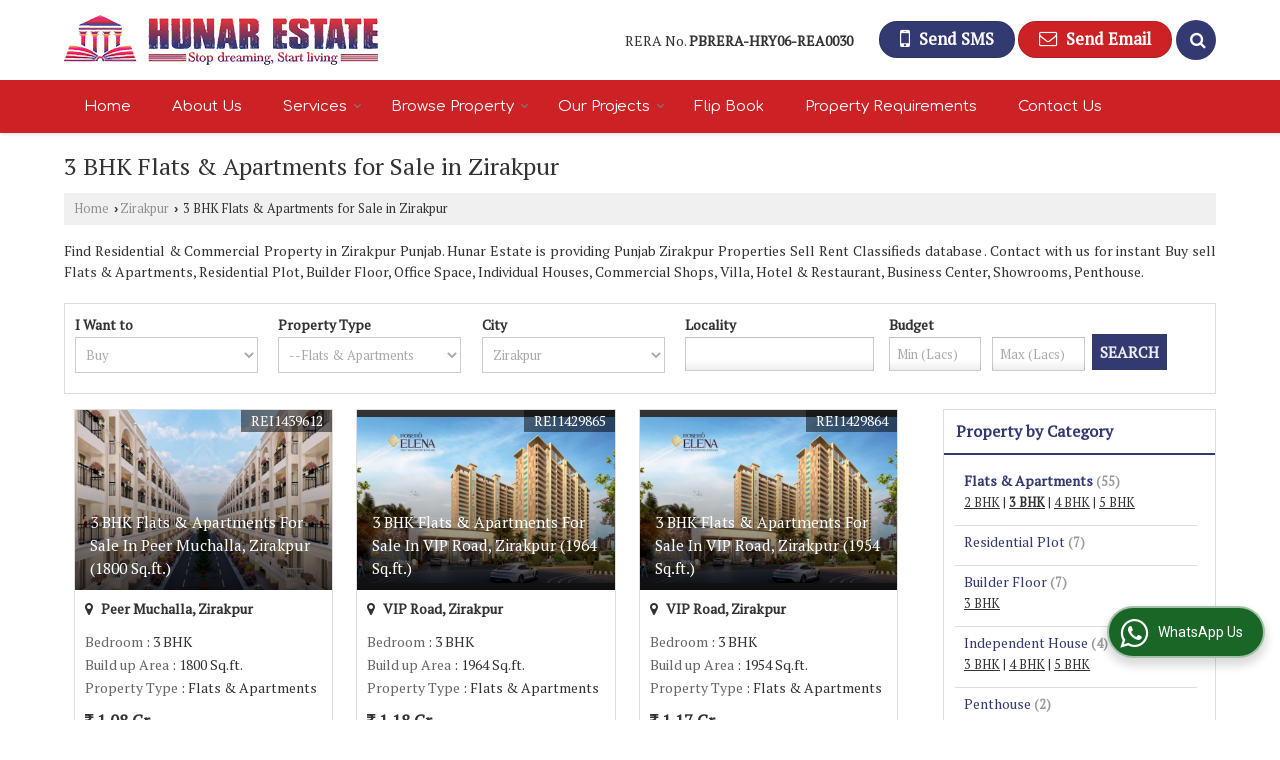

--- FILE ---
content_type: text/html; charset=UTF-8
request_url: https://www.hunarestate.com/3-bhk-flats-apartments-for-sale-in-zirakpur.htm
body_size: 25986
content:
	<!DOCTYPE html>
	<html lang="en">
	<head>
	<meta charset="utf-8">
	<link rel="preconnect" href="https://fonts.googleapis.com">
	<link rel="preconnect" href="https://fonts.gstatic.com" crossorigin>
	<link rel="preconnect" href="https://catalog.wlimg.com" crossorigin>
	<link rel="dns-prefetch" href="https://catalog.wlimg.com" crossorigin>
		<meta name="viewport" content="width=device-width, initial-scale=1, maximum-scale=2">
	<title>List of 3 BHK Flats &amp; Apartments for Sale in Zirakpur Punjab offerred by Hunar Estate</title>
	<meta name="description" content="Find the List of 3 BHK Flats &amp; Apartments for Sale in Zirakpur - Property for Sale in Zirakpur, Punjab, 3 Bedrooms in Zirakpur, Punjab, Hunar Estate deal in all type of Flats &amp; Apartments in Zirakpur, Punjab.">
	<meta name="keywords" content="3 bhk in zirakpur, 3 bhk flats &amp; apartments in punjab, 3 bedroom for sale in zirakpur, 3 bedroom flats &amp; apartments in zirakpur, residential flats &amp; apartments for sale in zirakpur, residential apartment for sale in zirakpur">
			<meta property="og:title" content="List of 3 BHK Flats &amp; Apartments for Sale in Zirakpur Punjab offerred by Hunar Estate">
		<meta property="og:site_name" content="Hunar Estate">
			<meta property="og:url" content="https://www.hunarestate.com/3-bhk-flats-apartments-for-sale-in-zirakpur.htm">
			<meta property="og:description" content="Find the List of 3 BHK Flats &amp; Apartments for Sale in Zirakpur - Property for Sale in Zirakpur, Punjab, 3 Bedrooms in Zirakpur, Punjab, Hunar Estate deal in all type of Flats &amp; Apartments in Zirakpur, Punjab.">		
		<meta property="og:type" content="website">
			<meta property="og:image" content="https://catalog.wlimg.com/3/1252604/other-images/61583.jpg">
			<meta property="og:logo" content="https://catalog.wlimg.com/3/1252604/other-images/61583.jpg">
		<meta property="twitter:card" content="summary_large_image">
			<meta property="twitter:title" content="List of 3 BHK Flats &amp; Apartments for Sale in Zirakpur Punjab offerred by Hunar Estate">
			<meta property="twitter:url" content="https://www.hunarestate.com/3-bhk-flats-apartments-for-sale-in-zirakpur.htm">
			<meta property="twitter:description" content="Find the List of 3 BHK Flats &amp; Apartments for Sale in Zirakpur - Property for Sale in Zirakpur, Punjab, 3 Bedrooms in Zirakpur, Punjab, Hunar Estate deal in all type of Flats &amp; Apartments in Zirakpur, Punjab.">
			<meta property="twitter:image" content="https://catalog.wlimg.com/3/1252604/other-images/61583.jpg">
			<link rel="canonical" href="https://www.hunarestate.com/3-bhk-flats-apartments-for-sale-in-zirakpur.htm">
						<link rel="preload" as="style" href="https://catalog.wlimg.com/main-common/catalog_common.css">
						<link rel="stylesheet" href="https://catalog.wlimg.com/main-common/catalog_common.css" >
						<link rel="preload" as="style" href="https://catalog.wlimg.com/templates-images/12569/12573/catalog.css">
						<link rel="stylesheet" href="https://catalog.wlimg.com/templates-images/12569/12573/catalog.css" >
						<!--noscript class="deferred-styles"-->
						<link rel="stylesheet" href="https://catalog.wlimg.com/templates-images/12569/12573/responsive.css"  media="(min-width:641px) and (max-width:980px)">
						<!--/noscript-->
						<!--noscript class="deferred-styles"-->
						<link rel="stylesheet" href="https://catalog.wlimg.com/templates-images/12569/12573/mobile.css"  media="(max-width:640px)">
						<!--/noscript-->
		<link rel="icon" href="https://catalog.wlimg.com/ico-images/h.ico" type="image/x-icon">
					<link href="https://catalog.weblink.in/dynamic-files/rei/other-files/1252604/1252604.css" rel="stylesheet">
		<style> @import url('https://fonts.googleapis.com/css2?family=PT+Serif&display=swap');
		body,html body,h1,h2,h3,h4,h5,h6,.smsBtn, .emailBtn,.ffpp,.ffos,.ffrr,.input,input,select,textarea
		{font-family: 'PT Serif', sans-serif !important;font-weight:normal;}
		.ddsmoothmenu ul li a{font-family: 'PT Serif', sans-serif !important;}
		</style>
		<style>@import url('https://fonts.googleapis.com/css2?family=Comfortaa&display=swap');
		.ddsmoothmenu ul li a{font-family: 'Comfortaa', sans-serif !important;}
		</style>
	<style>
	
	.company_logo .com_title a{font-weight:600;}		
	</style>
		<style>@import url('https://fonts.googleapis.com/css2?family=Open+Sans&display=swap');
		</style><script>
			var loadDeferredStyles = function() {
				var addStylesNode = document.getElementsByClassName("deferred-styles");
				var replacement = document.createElement("div");
				replacement.innerHTML = '';
				for (var i = 0; i < addStylesNode.length; i++) {
					replacement.innerHTML += addStylesNode[i].textContent;
				}
				if((replacement.innerHTML).trim() != ''){
					document.body.appendChild(replacement);  
				}       
			};
	       var raf = requestAnimationFrame || mozRequestAnimationFrame ||
	           webkitRequestAnimationFrame || msRequestAnimationFrame;
	       if (raf) raf(function() { window.setTimeout(loadDeferredStyles, 0); });
	       else window.addEventListener('load', loadDeferredStyles);
	     </script>
			<link rel="preload" as="script" href="https://catalog.wlimg.com/main-common/catalog_common_new.js">
			<script  src="https://catalog.wlimg.com/main-common/catalog_common_new.js"></script>
			<link rel="preload" as="script" href="https://catalog.wlimg.com/templates-images/12569/common/catalog_new.js">
			<script  src="https://catalog.wlimg.com/templates-images/12569/common/catalog_new.js"></script>
		<script>
		jQuery('.fancybox').fancybox();
		jQuery( document ).ready(function() {
		jQuery('[data-fancybox="showZoomImage"]').fancybox({
		thumbs : {
		autoStart : true,
		axis      : 'x'
		}
		});
		});
		</script>
		<script>jQuery(document).ready(function(e) {
			
		jQuery('.myTabs').tabs({'fxShow': true,'bookmarkable':false});
		
		jQuery(".tcl .plus").live("click", function() {
			jQuery(this).toggleClass('act').parent().find('ul').slideToggle('slow');
			});	
			
			jQuery(".plusMinus").on("click", function(){
				jQuery(this).toggleClass('act').parent().next('.showHide_rp').slideToggle('slow');
			});
			
			if ($(window).width() < 992) {
				jQuery('.right-head .icon').click(function(event){
				jQuery(this).toggleClass('open');
				jQuery(this).parent('.right-head').toggleClass('open');
				jQuery('.right-head .dropdown').slideToggle(300);
				event.stopPropagation()
				});      
				jQuery('html, body').click(function(){ 
				jQuery('.right-head, .right-head .icon').removeClass('open');
				jQuery('.right-head .dropdown').slideUp(300)
				});		
				jQuery('.right-head .dropdown').on('click',function(event){
				event.stopPropagation();
				});
				$('[data-fancybox]').fancybox({
				  protect: true
				});
			}	
			
		});	
		</script>
		<script>
		jQuery(window).load(function(e) {
			function triggerHtmlEvent(element, eventName)
			{
			    var event;
			    if(document.createEvent) {
			        event = document.createEvent('HTMLEvents');
			        event.initEvent(eventName, true, true);
			        element.dispatchEvent(event);
			    }
			    else {
			    event = document.createEventObject();
			        event.eventType = eventName;
			        element.fireEvent('on' + event.eventType, event);
			    }
			}
		
			<!-- Flag click handler -->
			$('.translation-links a').click(function(e)
			{
				e.preventDefault();
				var lang = $(this).data('lang');
				$('#google_translate_element select option').each(function(){
				if($(this).text().indexOf(lang) > -1) {
					$(this).parent().val($(this).val());
					var container = document.getElementById('google_translate_element');
					var select = container.getElementsByTagName('select')[0];
					triggerHtmlEvent(select, 'change');
				}
			    });
			});
		})
		</script>
			<script>
			function showme(val) {	
			
				if(val=="2" || val=="3") {
					document.getElementById('rent').style.display = 'block'; 
					document.getElementById('sell').style.display = 'none'; 				
				}
				else if(val=="1") {
					document.getElementById('rent').style.display = 'none'; 
					document.getElementById('sell').style.display = 'block'; 
				}
			}
			</script>
		<script>
		jQuery(window).load(function(){
		var DG_T = jQuery('.fixer').offset().top; 
		var WH1 = jQuery(window).innerHeight();
		var FH1 = jQuery('.fixer').outerHeight();   
		var DH1 = jQuery(document).innerHeight()-(FH1+DG_T*2.3);
		var SH1 = WH1+FH1;
		
		if(DH1>= SH1){
		jQuery(window).scroll(function(){if(jQuery(this).scrollTop()>DG_T){jQuery('.fixer').addClass('t2_fixer'); jQuery('.top_space').show();}else{jQuery('.fixer').removeClass('t2_fixer'); jQuery('.top_space').hide();}		
		})}
		}) 
		</script>
	<style>
	/***** MODIFY THEME *****/
	#saveThemeContainer{top:130px; z-index:999999}
	#saveThemeToggle,#saveThemeContent{background:#222 none no-repeat center center;border:1px solid #fff;border-left:0;border-top:0;box-shadow:0 0 7px #000;}
	#saveThemeToggle{background-image:url(https://catalog.wlimg.com/templates-images/12569/12573/setting-icon.gif);width:30px;height:30px;margin-left:-1px;}
	
	body.boxed{max-width:1200px; margin:0 auto;-webkit-box-shadow: 0px 0px 8px 1px rgba(0,0,0,0.2);-moz-box-shadow:0px 0px 8px 1px rgba(0,0,0,0.2);box-shadow: 0px 0px 8px 1px rgba(0,0,0,0.2); position:relative;}
	.layout-style{padding-top:12px;text-align: center;} .layout-style p{color:#fff;font-size:14px;line-height:22px;text-align:center; }
	.page-style{width:40px;padding:8px;border:1px solid #b0b0b0;margin:2px;display:inline-block;background:#ffffff;color:#333;
	    cursor:pointer;font-size:12px;text-align:center; }
	.page-style.active{color:#00abed; border:1px solid #00abed; }
	.bg1, .bg2, .bg3, .bg4{width:12px;height:8px;background-size:cover;border:4px solid #fff;margin-bottom:0px; }
	.reset{width:12px;height:8px;border:4px solid #fff;margin-bottom:0px;background:#000;}
	.bg1{background:url(https://catalog.wlimg.com/templates-images/12569/12573/bg1.jpg);} .bg2{background:url(https://catalog.wlimg.com/templates-images/12569/12573/bg2.jpg);}
	.bg3{background:url(https://catalog.wlimg.com/templates-images/12569/12573/bg3.jpg);} .bg4{background:url(https://catalog.wlimg.com/templates-images/12569/12573/bg4.jpg);}
	</style>
	<style id="styleBackgroundColor_02">
	 #headerFormatNT nav.f1, a.button, .button a, .category li:hover .bg,footer,.right-head .icon span, .right-head .icon span::before, .right-head .icon span::after, .headRw_f3.headHr, .clfd-price, .slider-content3 a + a, .slider-content4 a + a, .services-list .ser-icon, a.site-btn, button.site-btn, #middle .ui-tabs-nav .ui-tabs-selected a, #middle .ui-tabs-nav a:hover, #middle .ui-tabs-nav a:focus, #middle .ui-tabs-nav a:active, #middle .ui-tabs-nav .ui-tabs-active a, #middle .ui-tabs-nav .ui-state-active a, footer .headHr, .headHr, .paging span.on, .paging a:hover, a.buttonBig:hover, input.buttonBig:hover, .buttonBig a:hover,.bx-wrapper .bx-pager.bx-default-pager a:hover,.bx-wrapper .bx-pager.bx-default-pager a.active,.back, .clfd-details .bx-wrapper .bx-prev, .nslider .bx-wrapper .bx-prev,.clfd-details .bx-wrapper .bx-next, .nslider .bx-wrapper .bx-next, .saleRent .bx-wrapper .bx-prev,.saleRent .bx-wrapper .bx-next, .headFormat.f6, .resort-box2:hover .iconBox, .theme1, .head-bdrb::before, input.button:hover, .hd_frmt_f6_outer, header.f6Tree_bg ~ .headBg.theme2,.shapeLtPolyg::before, input.razorpay-payment-button:hover, .tstArrow .testimonial_fm ul li > div span.i.large:before, .theme1-before:before, .theme1-after:after, .theme1-before *:before, .theme1-after *:after, .fldynBnr span.buttonBig:hover{background-color: #cd2225;} 
	     header.f48 .row2:after{border-right-color:#cd2225;} 
	     .logoBg::before, .logoBg::after,.ui-tabs-nav .ui-tabs-selected a:after, .hoverHdDt .slider ul li > div{border-top-color:#cd2225;}
	     .contDtls .smsBtn.theme2,.theme1Bdr, .tileCBdr::after{border-color:#cd2225;}
	     .job-rdsBdr .slider ul li > div:hover {border-left-color: #cd2225;}
	</style>
	
	
	<style id="styleBackgroundColor_03">
	  .ddsmoothmenu > ul > li > a.selected, .ddsmoothmenu ul li a:hover, .ddsmoothmenu ul li.on>a, nav.f2 .ddsmoothmenu ul li a:hover, nav.f2 .ddsmoothmenu ul li.on > a, nav.f3 .ddsmoothmenu ul li a:hover, nav.f3 .ddsmoothmenu > ul > li > a.selected, nav.f3 .ddsmoothmenu ul li a:hover, nav.f3 .ddsmoothmenu ul li.on > a, a.buttonBig, input.buttonBig, .buttonBig a,.category .bg, .slider-content h1::after, .slider-content .hd1::after, a.button:hover, .button a:hover, input.button, .slider-content2 .search-btn, .search-btn, .slider-content3 a, .slider-content4 a, .contact-icon, button.site-btn, #middle .ui-tabs-nav a, #middle .ui-tabs-nav .ui-tabs-disabled a:hover, #middle .ui-tabs-nav .ui-tabs-disabled a:focus, #middle .ui-tabs-nav .ui-tabs-disabled a:active, #tml > ul >li.on > a, #tml > ul > li:hover > a, #footerFormat1 a.button,.project_tml > li.on a, .project_tml > li a:hover,#projectMoreLinksDiv a:hover,.front, #bx-pager ul li a.active, .resort-box .overlay, .clfd-details .bx-wrapper .bx-next:hover, .nslider .bx-wrapper .bx-next:hover, .clfd-details .bx-wrapper .bx-prev:hover, .nslider .bx-wrapper .bx-prev:hover, .borderB::after, .saleRent .bx-wrapper .bx-prev:hover,.saleRent .bx-wrapper .bx-next:hover, .resort-box2 .iconBox, .supHead, .sale, .clfd-icon li:hover, .theme2, .left_Frmt h2 + p::after, #footerFormat1 .button, .head-bdrb::after, .f16-service .back, .ttw-navbg .t2_fixer, .menu.f6-ttw::before, .hd_frmt_f6_outer::before, .tour-clfd ul li .h a:before, .bdr-btn:hover, .bdr-btn a:hover, .reiDetail-nav ul li a:hover, .reiDetail-nav ul li a.on, .step-services .slider li > div:hover, header.f48 .tgl li:hover, .headingBbdr .h1::after, .ddsmoothmenu ul li ul a.selected, .ddsmoothmenu ul li ul a:hover, .ddsmoothmenu ul li ul li.on > a, .logoPolyg::before, .shapeRtPolyg::before, .shapeRtPolyg::after, input.razorpay-payment-button, .relOtherinfo .slider ul li:nth-child(2) > div.tstImgView::after, nav.f3.f3_trans .ddsmoothmenu > ul > li > a:hover::before, nav.f3.f3_trans .ddsmoothmenu > ul > li > a.selected::before, nav.f3.f3_trans .ddsmoothmenu > ul > li.on > a::before, .themeProBg .slider ul li .data:hover, .themeCinfo ul li:hover > .cInfo-box, .tp_f3 .slider ul li > .data:hover, .tp_f3 .slider ul li > .data:hover > .dib, .rei-ser .slider ul li .data:hover, div.ddsmoothmobile ul li.on a, div.ddsmoothmobile ul li.selected a, div.ddsmoothmobile ul li:hover a, .reiSlBtm .fluid_dg_caption .btns a:hover, .arwBtn a.buttonBig::before, .hoverHdDt .slider ul li > div::before, .theme2-before:before, .theme2-after:after, .theme2-before *:before, .theme2-after *:after, .fldynBnr span.buttonBig, #middle #tabs-enq .ui-tabs-nav .ui-tabs-selected a, #middle #tabs-enq .ui-tabs-nav a:hover, #middle #tabs-enq .ui-tabs-nav a:focus, #middle #tabs-enq .ui-tabs-nav a:active, #middle #tabs-enq .ui-tabs-nav .ui-tabs-active a, #middle #tabs-enq .ui-tabs-nav .ui-state-active a{background-color:#323a71;}
	  .h2 h2, .h2 h3, #middle .h2 p.rHead,.project_tml,.shadowList ul li:hover .cdctent.bdrB, .enq-frm input:focus, .enq-frm select:focus, .headFormat.f6::before, .banner_area.f6 .fluid_dg_visThumb.fluid_dgcurrent, .bdr-btn, .bdr-btn a, .single-product .single-box-bdr, .contDtls .emailBtn.theme1, .headingBbdr.fullAbt .buttonBig::after, .relImgCont .row1.dt .col-1.w25 > .pr,.themeBdr, .theme2Bdr, .sngTitle.btmArrw .ic, .ltHdBdr .hd_h2 h2.hd_NT {border-color:#323a71; }	
	  .intro-f3 .enter-btn:after, .job-rdsBdr .slider ul li > div{border-left-color:#323a71; } 
	  .ttw-navbg::before, .clickBox, .trngleAbtshape .DynBanner::after, .trngleBtmShape .imgShape::after {border-bottom-color:#323a71;}
	  .contDtls .emailBtn.theme1, footer .planNwsltr input.button, .sngTitle .slider ul li:hover .clfd-view .heading a{color:#323a71;}
	  .trngleAbtshape .DynBanner::before, .triangle-topleft::after,#tabs-enq .ui-tabs-nav .ui-tabs-selected a:after{border-top-color: #323a71;}
	  .svgCompInfo .iconBox svg{fill:#323a71;}
	  .slRghtCont .fluid_dg_caption > div{ border-color:#323a71;}
	</style>
	
	
	
	<style id="styleBackgroundColor_04">
	    .dif, .dif a, a.dif, .dif2 span, .dif2 span a, a:hover, #middle .bxslider .h, #middle .bxslider .h a, div.ddsmoothmobile ul li a:hover, #middle .h2 h2, .ttw-serbg .data .dif a, .ttw-serbg .data .dif, .ttw-serbg .data a.dif, .indService ul li > div:before, .contDtls .smsBtn.theme2, nav.f3.f3_trans .ddsmoothmenu > ul > li.on > a, nav.f3.f3_trans .ddsmoothmenu > ul > li > a:hover, nav.f3.f3_trans .ddsmoothmenu > ul > li > a.selected, .reiSlBtm .fluid_dg_caption .btns a, .arwBtn a.buttonBig{color: #323a71; }
	</style>
	
	<style id="styleBackgroundColor_05">
	     #bodyFormatNT.evenOdd section:nth-child(odd), #bodyFormatNT.oddEven section:nth-child(even), .bodycontent,#headerFormatNT nav.f3, .t2_fixer.bg_df{background-color:#ffffff;} 
		.headFormat.f6.hd_new.f6-ttw::before{border-bottom-color:#ffffff; }
		.banner_area.f16::before,.single-product .single-product, header.f48 .row2:before{border-right-color:#ffffff;}
		.f16-service::after,.ltTrng::before{border-left-color:#ffffff; }
		#bodyFormatNT.evenOdd section:nth-child(odd) .data .view-arrow, #bodyFormatNT.oddEven section:nth-child(even) .data .view-arrow{background:#ffffff;}
		.fede-content .view-more:before{background:linear-gradient(90deg, rgba(255, 255, 255, 0) 0%, #ffffff 28%);}
	</style>
	
	
	<style id="styleBackgroundColor_06">
	    #bodyFormatNT.evenOdd section:nth-child(even), #bodyFormatNT.oddEven section:nth-child(odd){background-color:#f3f3f3;}  
	    #bodyFormatNT.evenOdd section:nth-child(even) .data .view-arrow, #bodyFormatNT.oddEven section:nth-child(odd) .data .view-arrow{background:#f3f3f3;}
	</style>
	
	
	<style id="styleBackgroundColor_07">
	   html body{background-color:#ffffff;}  
	</style>
	
	<style id="styleBackgroundColor_08">
	   .head-c1{color:#cd2225;}  
	</style>
	
	<style id="styleBackgroundColor_09">
	   .head-c2{color:#323a71;}  
	</style>
		<style id="styleBackgroundColor_10">
		  .theme3{background-color:#9e1316;}  
		</style>
		<style id="styleBackgroundColor_11">
		  .theme4{background-color:#f6ba22;} .theme4c{color:#f6ba22; }  
		</style>
			<style id="styleBackgroundColor_14">
			  .theme5, .ttw-navbg .ddsmoothmenu ul li a:hover, .ttw-navbg .ddsmoothmenu ul li a:hover, .ttw-navbg .ddsmoothmenu ul li.on > a{background-color:#e92f2f; } 
			</style>
		<style id="styleBackgroundColor_12">
		  .headVr{background-color:#f1f1f1; }  
		</style>
		<style id="styleBackgroundColor_13">
		  .data, .testimonial_fm li > div.data, .smsEmailTop .smsEmail .theme1{background-color:#fcfcfc; } 
		</style><style>#footerFormat1 .bgReverce{background-image:url(https://catalog.wlimg.com/templates-images/12569/12573/rei_footerbg.png);}</style>
				<script type="application/ld+json">
			    {
			     "@context": "https://schema.org",
			     "@type": "BreadcrumbList",
			     "itemListElement":
			     [
			      {
					"@type": "ListItem",
					"position": 1,
					"item":
					{
					"@id": "https://www.hunarestate.com",
					"name": "Home"
					}
				  },
			      {
			       "@type": "ListItem",
			       "position": 2,
			       "item":
			       {
			        "@id": "https://www.hunarestate.com/3-bhk-flats-apartments-for-sale-in-zirakpur.htm",
			        "name": "3 BHK Flats &amp; Apartments for Sale in Zirakpur"
			        }
			      }
			      ]
			    }
			    </script><script defer src="https://catalog.wlimg.com/main-common/jquery.ui.totop.js"></script>
		<script>jQuery(document).ready(function(e){
		jQuery().UItoTop({ easingType:'easeOutQuart' });
		});
		</script>	
	</head>
	<body class="del_inHdr  "  >
	<div class="bodycontent rei submit-body-space"><header id="headerFormatNT">
  <div class="fixer bg_df"><div class="fixCompNav">
  <div class="wrap">
    <div class="row dt col-12"><!--header row1 start-->
      <div class="col-1"><div class="company_logo pt10px pb10px">
<div class="com_cont">
   <div class="com_title fw6 dif"><a class="dib comp_img lh0" href="https://www.hunarestate.com/" title="Hunar Estate"><img  src="https://catalog.wlimg.com/3/1252604/other-images/12569-comp-image.png" width="314" height="50"  alt="Hunar Estate" title="Hunar Estate" loading="lazy"></a></div>
   <span class="alpha75"><span class="alpha75"></span></span>
 </div>
</div></div>
      <div class="col-2 serchTMarg">
        
			<a href="javascript:;" id="search-btn" title="Search" class="theme2 spro-btn p10px c5px dib dib xlarge fr"><i class="fa fa-search"></i></a>
			<div class="popLayer dn"></div>
		    <div class="spro-box bodycontent dn">	
			<div class="theme2 db pt15px pb15px p20px xxlarge"> Search Property</div>
			<div class="column_box p30px pt15px">
			<a href="javascript:;" class="dib pa spro-close white" style="right:15px;top:15px;"><i class="fa fa-close bn xlarge"></i></a> 
			<div class="horizontal">
			<div class="h hd_h2 dn"><div class="ac"><h2 class="hd_NT">Search Properties</h2></div></div>
			<div class="ic fo mt7px">
			<form name="frmreisearch" method="get" action="https://www.hunarestate.com/rei-search.php">
			<div class="fo">
			<div class="fl w50">
			<p class="mb5px large">Where in</p>
			<div class="mb15px">
			<select name="city_id" class="w95 input"><option value=489>Chandigarh</option><option value=8343> -- Zirakpur Road, Chandigarh</option><option value=990>Panchkula</option><option value=21754> -- DLF Valley, Panchkula</option><option value=8342> -- Panchkula Extension</option><option value=8358> -- Sector 14 Panchkula</option><option value=8360> -- Sector 16 Panchkula</option><option value=8364> -- Sector 20 Panchkula</option><option value=8368> -- Sector 24 Panchkula</option><option value=14667>Kullu</option><option value=34682> -- Kasol, Kullu</option><option value=1054>Manali</option><option value=18031> -- Aleo, Manali</option><option value=22493> -- Dhalpur Chowk, Manali</option><option value=23745> -- Gadherni, Manali</option><option value=19620> -- Jagatsukh, Manali</option><option value=30323> -- Old Manali</option><option value=22552> -- Simsa Road, Manali</option><option value=1072>Shimla</option><option value=18657> -- Dhalli, Shimla</option><option value=28322> -- Duttnagar, Shimla</option><option value=1073>Solan</option><option value=22193> -- Jabli, Solan</option><option value=1051> -- Kasauli, Solan</option><option value=16044> -- Rajgarh Road, Solan</option><option value=2743>Dera Bassi</option><option value=24645> -- Mohan Nagar, Dera Bassi</option><option value=6829>Mohali</option><option value=13941> -- Aerocity, Mohali</option><option value=26631> -- Sahibzada Ajit Singh Nagar, Mohali</option><option value=27579> -- Sector 62, Mohali</option><option value=15649> -- Sector 66A Mohali</option><option value=34026> -- Sector 75, Mohali</option><option value=33303> -- Sector 83, Mohali</option><option value=6833>Zirakpur</option><option value=16879> -- Airport Road, Zirakpur</option><option value=18596> -- Ambala Highway, Zirakpur</option><option value=14583> -- Chandigarh Patiala Highway, Zirakpur</option><option value=27411> -- Dhakoli, Zirakpur</option><option value=15815> -- Gazipur Road, Zirakpur</option><option value=15845> -- Highland Marg, Zirakpur</option><option value=20390> -- Kishanpur, Zirakpur</option><option value=16233> -- Kishanpura, Zirakpur</option><option value=24566> -- Nagla Road, Zirakpur</option><option value=27888> -- Old Ambala Road, Dhakoli, Zirakpur</option><option value=9034> -- Patiala Road, Zirakpur</option><option value=22832> -- Peer Muchalla, Zirakpur</option><option value=8990> -- VIP Road, Zirakpur</option>			</select>
			</div>
			</div>
			<div class="fl w50">
			<p class="mb5px large">I Want to</p>
			<div class="mb15px">
			<select name="want_to" onchange="showme(this.value)" class="w98 input">	
						<option value="1"
							 selected>Buy</option>
									</select>
			</div>		
			</div>
			</div>
			<div class="fo">
			<div class="fl w50">
			<p class="mb5px large">Property Type</p>
			<div class="mb15px">
			<select name="property_type" class="w95 input"><option class=b value=5>Residential Property</option><option value=11> -- Builder Floor</option><option value=8> -- Flats &amp; Apartments</option><option value=9> -- Individual Houses</option><option value=54> -- Penthouse</option><option value=25> -- Residential Plot</option><option value=56> -- Villa</option><option class=b value=6>Commercial Property</option><option value=23> -- Business Center</option><option value=15> -- Commercial Shops</option><option value=39> -- Hotel &amp; Restaurant</option><option value=17> -- Office Space</option><option value=16> -- Showrooms</option>			</select>
			</div>	
			</div>
			<div class="fl w50">
			<p class="mb5px large">Budget</p>
			<div class="mb15px"><div style="display:none" id="rent">
			<input class="w48 bsbb vam input p5px mPrice" type="text" name="rent_price_from" placeholder="Min (K)" maxlength="3"> <input class="w50 fl bsbb vam input p5px mPrice" type="text" name="rent_price_to" placeholder="Max (K)" maxlength="3">
			</div><div style="display:block" id="sell">
			<input class="w48 bsbb vam input p5px mPrice" type="text" name="sell_price_from" placeholder="Min (Lacs)"> <input class="w50 bsbb fl vam input p5px mPrice" type="text" name="sell_price_to" placeholder="Max (Lacs)">
			</div>
			</div>
			</div>
			</div>
				<div class="fo">		
				<div class="control-group">
				<p class="mb5px large">Bedroom</p>
					<label class="control control--checkbox mr10px">
					<input type="checkbox" name="bedrooms[]" value="2.0" >
					<span class="control__indicator mb10px">2 BHK</span>
					</label>
					<label class="control control--checkbox mr10px">
					<input type="checkbox" name="bedrooms[]" value="3.0" >
					<span class="control__indicator mb10px">3 BHK</span>
					</label>
					<label class="control control--checkbox mr10px">
					<input type="checkbox" name="bedrooms[]" value="3.5" >
					<span class="control__indicator mb10px">3.5 BHK</span>
					</label>
					<label class="control control--checkbox mr10px">
					<input type="checkbox" name="bedrooms[]" value="4.0" >
					<span class="control__indicator mb10px">4 BHK</span>
					</label>
					<label class="control control--checkbox mr10px">
					<input type="checkbox" name="bedrooms[]" value="4.5" >
					<span class="control__indicator mb10px">4.5 BHK</span>
					</label>
					<label class="control control--checkbox mr10px">
					<input type="checkbox" name="bedrooms[]" value="5.0" >
					<span class="control__indicator mb10px">5 BHK</span>
					</label>
					<label class="control control--checkbox mr10px">
					<input type="checkbox" name="bedrooms[]" value="10.0" >
					<span class="control__indicator mb10px">10 BHK</span>
					</label>
				</div>
				</div>
			<p class="fo mt10px"><button type="submit" class="p10px20px large ts0 theme2 bdr bdr-btn b">Search <i class="fa fa-long-arrow-right ml5px"></i></button></p>
			<p class="cb"></p>	
			
				</form>	                       
			</div>
			</div>
			</div>
			</div>
			<script>
			  jQuery(document).ready(function(){  
			    jQuery(".spro-close, .popLayer").click(function(){
			     jQuery(".spro-box, .popLayer").slideUp();    
			    });
			   jQuery('.spro-btn').click(function(event){
			    jQuery('.spro-box, .popLayer').slideToggle();
				event.stopPropagation();	
			   });
			   jQuery('.spro-box').click(function(e){
				e.stopPropagation();
			   });   
			  });
			</script>
			<script src="https://catalog.wlimg.com/main-common/token-input.js"></script>	
			<script src="https://catalog.wlimg.com/main-common/ajax_suggetion_city_list.js"></script>		
			<script>
			jQuery(document).ready(function(){
				jQuery('.token-input').wlTokenInput({
					ajaxUrl:'https://www.realestateindia.com/locality_list.php',
					ajaxParamItemIds: ['#city_hidden'],
					defaultInputPlaceHolder: 'Search Locality',
				});	
				if(jQuery('#city_hidden').val()=='') {
					jQuery( ".token-item-search" ).prop( "readonly", true );
				}	
			 	jQuery(document).on("click", ".token-item-search", function(){
				 	if(!(jQuery("#city_hidden", document).val() > 0)){
					 	jQuery(this).prop('readonly', true);
					 	jQuery('#city').addClass('error_bdr');
			 			setTimeout(function(){jQuery('#city', document).focus();jQuery('#city', document).click();},0);
					}else{
						jQuery(this).prop('readonly', false);
					}
			 	});	
				jQuery(document).on("click", function(evt){
					if(!(jQuery(evt.target).closest('citylist').length > 0)){
						jQuery("#city-search-suggesstion-box").hide();
					}
				});
			});
			</script>
        <div class="right-head fo">
          <div class="icon"><span> </span></div>
          <ul class="dropdown smsEmail fr">
            <li class="dib vat"><div class="bn gstNo mr15px" style="padding-top:3px;"> RERA No. <span class="dib fw6">PBRERA-HRY06-REA0030</span></div></li>
            <li class="dib vat"><div class="dib">		
		<a href="javascript:;" data-fancybox="sendSMS" data-src="#sendSMS" class="theme2 bdr dib xlarge c20px smsBtn" style="padding:5px 20px 7px;">
		 <i class="dib xxlarge fa fa-mobile mr5px lh0 vam"></i> 
		 <span class="dib vam mt1px ffrc fw7 ts0">Send SMS</span></a>
		<div id="sendSMS" class="fancybox-content" style="display:none;width:100%;max-width:340px;border-radius:20px;overflow: visible;">  
		<form name="sms_form" method="post" action="//catalog.realestateindia.com/catalog-enquiry.php" >
		<div class="xxxlarge pb12px db ac fw6 black">Send SMS Enquiry</div>   
		<div class="sendEnq mt15px">
				<input type="hidden" name="enq_type" value="">
		<input type="hidden" name="subject" value="">
		<input type="hidden" name="vacancy_id" value="">
		<input type="hidden" name="property_id" value="">
		<input type="hidden" name="enqtype" value="enquiry">
		<input type="hidden" name="allocate_type" value="">
		<input type="hidden" name="pkg_slno" value="">
	<div class="xxlarge ac" id="success_10022_msg" style="display:none;">
        <p class="dif mb7px xlarge">Thank you</p>
        <p>Your Enquiry has been sent successfully.</p>
    </div>
	<div id="footerprd_10022_display_alert">
					<div class="mb10px pr sCommit">
		<textarea class="input w100 bsbb" rows="5" id="dynFrm_details_2" name="dynFrm_details_2" placeholder="Get best quote quickly by sending your requirement through SMS directly."></textarea>
		<span class="icon"><i class="fa fa-pencil"></i></span>
		<span class="red small"></span>
		</div>
		<div class="mb10px pr sUser">
		<input type="text" class="input w100 bsbb" id="dynFrm_contact_person" name="dynFrm_contact_person" placeholder="Enter Name">
		<span class="icon"><i class="fa fa-user-o"></i></span>
		<span class="red small"></span>
		</div>
		<div class="mb10px pr sEmail">
		<input type="text" class="input w100 bsbb" id="dynFrm_email_id" name="dynFrm_email_id" placeholder="Enter Email">
		<span class="icon"><i class="fa fa-envelope-o"></i></span>
		<span class="red small"></span>
		</div>
		<div class="mb10px">
		<div class="w50px pr fl ofh">			
		<div id="isdCode" class="isdCode p10px pr0px">+91</div>
		<select class="contSelect" id="dynFrm_country" id="dynFrm_country" name="dynFrm_country" onChange="document.getElementById('phone_10022_isd').value=this.value.substr(3, 4); document.getElementById('isdCode').innerHTML=this.value.substr(3, 4);">
					
			<option value="AF^+93" >Afghanistan +93</option>
		
						
			<option value="AL^+335" >Albania +335</option>
		
						
			<option value="DZ^+213" >Algeria +213</option>
		
						
			<option value="AS^+684" >American Samoa +684</option>
		
						
			<option value="AD^+376" >Andorra +376</option>
		
						
			<option value="AO^+244" >Angola +244</option>
		
						
			<option value="AI^+264" >Anguilla +264</option>
		
						
			<option value="AQ^+672" >Antarctica +672</option>
		
						
			<option value="AG^+268" >Antigua and Barbuda +268</option>
		
						
			<option value="AR^+54" >Argentina +54</option>
		
						
			<option value="AM^+374" >Armenia +374</option>
		
						
			<option value="AW^+297" >Aruba +297</option>
		
						
			<option value="AU^+61" >Australia +61</option>
		
						
			<option value="AT^+43" >Austria +43</option>
		
						
			<option value="AZ^+994" >Azerbaijan +994</option>
		
						
			<option value="BS^+242" >Bahamas +242</option>
		
						
			<option value="BH^+973" >Bahrain +973</option>
		
						
			<option value="BD^+880" >Bangladesh +880</option>
		
						
			<option value="BB^+246" >Barbados +246</option>
		
						
			<option value="BY^+375" >Belarus +375</option>
		
						
			<option value="BE^+32" >Belgium +32</option>
		
						
			<option value="BZ^+501" >Belize +501</option>
		
						
			<option value="BJ^+229" >Benin +229</option>
		
						
			<option value="BM^+441" >Bermuda +441</option>
		
						
			<option value="BT^+975" >Bhutan +975</option>
		
						
			<option value="BO^+591" >Bolivia +591</option>
		
						
			<option value="BA^+387" >Bosnia and Herzegowina +387</option>
		
						
			<option value="BW^+267" >Botswana +267</option>
		
						
			<option value="BV^+47" >Bouvet Island +47</option>
		
						
			<option value="BR^+55" >Brazil +55</option>
		
						
			<option value="IO^+246" >British Indian Ocean Territory +246</option>
		
						
			<option value="BN^+673" >Brunei Darussalam +673</option>
		
						
			<option value="BG^+359" >Bulgaria +359</option>
		
						
			<option value="BF^+226" >Burkina Faso +226</option>
		
						
			<option value="BI^+257" >Burundi +257</option>
		
						
			<option value="KH^+855" >Cambodia +855</option>
		
						
			<option value="CM^+237" >Cameroon +237</option>
		
						
			<option value="CA^+1" >Canada +1</option>
		
						
			<option value="CV^+238" >Cape Verde +238</option>
		
						
			<option value="KY^+345" >Cayman Islands +345</option>
		
						
			<option value="CF^+236" >Central African Republic +236</option>
		
						
			<option value="TD^+235" >Chad +235</option>
		
						
			<option value="CL^+56" >Chile +56</option>
		
						
			<option value="CN^+86" >China +86</option>
		
						
			<option value="CX^+61" >Christmas Island +61</option>
		
						
			<option value="CC^+61" >Cocos (Keeling) Islands +61</option>
		
						
			<option value="CO^+57" >Colombia +57</option>
		
						
			<option value="KM^+269" >Comoros +269</option>
		
						
			<option value="CG^+242" >Congo +242</option>
		
						
			<option value="ZR^+243" >Congo, The Democratic Republic Of The +243</option>
		
						
			<option value="CK^+682" >Cook Islands +682</option>
		
						
			<option value="CR^+506" >Costa Rica +506</option>
		
						
			<option value="CI^+225" >Cote +225</option>
		
						
			<option value="HR^+385" >Croatia (local name: Hrvatska) +385</option>
		
						
			<option value="CY^+357" >Cyprus +357</option>
		
						
			<option value="CZ^+420" >Czech Republic +420</option>
		
						
			<option value="DK^+45" >Denmark +45</option>
		
						
			<option value="DJ^+253" >Djibouti +253</option>
		
						
			<option value="DM^+767" >Dominica +767</option>
		
						
			<option value="DO^+809" >Dominican Republic +809</option>
		
						
			<option value="TP^+670" >East Timor +670</option>
		
						
			<option value="EC^+593" >Ecuador +593</option>
		
						
			<option value="EG^+20" >Egypt +20</option>
		
						
			<option value="SV^+503" >El Salvador +503</option>
		
						
			<option value="GQ^+240" >Equatorial Guinea +240</option>
		
						
			<option value="ER^+291" >Eritrea +291</option>
		
						
			<option value="EE^+372" >Estonia +372</option>
		
						
			<option value="ET^+251" >Ethiopia +251</option>
		
						
			<option value="FK^+500" >Falkland Islands (Malvinas) +500</option>
		
						
			<option value="FO^+298" >Faroe Islands +298</option>
		
						
			<option value="FJ^+679" >Fiji +679</option>
		
						
			<option value="FI^+358" >Finland +358</option>
		
						
			<option value="FR^+33" >France +33</option>
		
						
			<option value="FX^+590" >France Metropolitan +590</option>
		
						
			<option value="GF^+594" >French Guiana +594</option>
		
						
			<option value="PF^+689" >French Polynesia +689</option>
		
						
			<option value="TF^+590" >French Southern Territories +590</option>
		
						
			<option value="GA^+241" >Gabon +241</option>
		
						
			<option value="GM^+220" >Gambia +220</option>
		
						
			<option value="GE^+995" >Georgia +995</option>
		
						
			<option value="DE^+49" >Germany +49</option>
		
						
			<option value="GH^+233" >Ghana +233</option>
		
						
			<option value="GI^+350" >Gibraltar +350</option>
		
						
			<option value="GR^+30" >Greece +30</option>
		
						
			<option value="GL^+299" >Greenland +299</option>
		
						
			<option value="GD^+809" >Grenada +809</option>
		
						
			<option value="GP^+590" >Guadeloupe +590</option>
		
						
			<option value="GU^+1" >Guam +1</option>
		
						
			<option value="GT^+502" >Guatemala +502</option>
		
						
			<option value="GN^+224" >Guinea +224</option>
		
						
			<option value="GW^+245" >Guinea-Bissau +245</option>
		
						
			<option value="GY^+592" >Guyana +592</option>
		
						
			<option value="HT^+509" >Haiti +509</option>
		
						
			<option value="HM^+61" >Heard and Mc Donald Islands +61</option>
		
						
			<option value="HN^+504" >Honduras +504</option>
		
						
			<option value="HK^+852" >Hong Kong +852</option>
		
						
			<option value="HU^+36" >Hungary +36</option>
		
						
			<option value="IS^+354" >Iceland +354</option>
		
						
			<option value="IN^+91"  selected="selected" >India +91</option>
		
						
			<option value="ID^+62" >Indonesia +62</option>
		
						
			<option value="IQ^+964" >Iraq +964</option>
		
						
			<option value="IE^+353" >Ireland +353</option>
		
						
			<option value="IL^+972" >Israel +972</option>
		
						
			<option value="IT^+39" >Italy +39</option>
		
						
			<option value="JM^+876" >Jamaica +876</option>
		
						
			<option value="JP^+81" >Japan +81</option>
		
						
			<option value="JO^+962" >Jordan +962</option>
		
						
			<option value="KZ^+7" >Kazakhstan +7</option>
		
						
			<option value="KE^+254" >Kenya +254</option>
		
						
			<option value="KI^+686" >Kiribati +686</option>
		
						
			<option value="KW^+965" >Kuwait +965</option>
		
						
			<option value="KG^+7" >Kyrgyzstan +7</option>
		
						
			<option value="LA^+856" >Lao +856</option>
		
						
			<option value="LV^+371" >Latvia +371</option>
		
						
			<option value="LB^+961" >Lebanon +961</option>
		
						
			<option value="LS^+266" >Lesotho +266</option>
		
						
			<option value="LR^+231" >Liberia +231</option>
		
						
			<option value="LY^+218" >Libyan Arab Jamahiriya +218</option>
		
						
			<option value="LI^+423" >Liechtenstein +423</option>
		
						
			<option value="LT^+370" >Lithuania +370</option>
		
						
			<option value="LU^+352" >Luxembourg +352</option>
		
						
			<option value="MO^+853" >Macao +853</option>
		
						
			<option value="MK^+389" >Macedonia +389</option>
		
						
			<option value="MG^+261" >Madagascar +261</option>
		
						
			<option value="MW^+265" >Malawi +265</option>
		
						
			<option value="MY^+60" >Malaysia +60</option>
		
						
			<option value="MV^+960" >Maldives +960</option>
		
						
			<option value="ML^+223" >Mali +223</option>
		
						
			<option value="MT^+356" >Malta +356</option>
		
						
			<option value="MH^+692" >Marshall Islands +692</option>
		
						
			<option value="MQ^+596" >Martinique +596</option>
		
						
			<option value="MR^+222" >Mauritania +222</option>
		
						
			<option value="MU^+230" >Mauritius +230</option>
		
						
			<option value="YT^+269" >Mayotte +269</option>
		
						
			<option value="MX^+52" >Mexico +52</option>
		
						
			<option value="FM^+691" >Micronesia +691</option>
		
						
			<option value="MD^+373" >Moldova +373</option>
		
						
			<option value="MC^+377" >Monaco +377</option>
		
						
			<option value="MN^+976" >Mongolia +976</option>
		
						
			<option value="ME^+382" >Montenegro +382</option>
		
						
			<option value="MS^+664" >Montserrat +664</option>
		
						
			<option value="MA^+212" >Morocco +212</option>
		
						
			<option value="MZ^+258" >Mozambique +258</option>
		
						
			<option value="MM^+95" >Myanmar +95</option>
		
						
			<option value="NA^+264" >Namibia +264</option>
		
						
			<option value="NR^+674" >Nauru +674</option>
		
						
			<option value="NP^+977" >Nepal +977</option>
		
						
			<option value="NL^+31" >Netherlands +31</option>
		
						
			<option value="AN^+599" >Netherlands Antilles +599</option>
		
						
			<option value="NC^+687" >New Caledonia +687</option>
		
						
			<option value="NZ^+64" >New Zealand +64</option>
		
						
			<option value="NI^+505" >Nicaragua +505</option>
		
						
			<option value="NE^+227" >Niger +227</option>
		
						
			<option value="NG^+234" >Nigeria +234</option>
		
						
			<option value="NU^+683" >Niue +683</option>
		
						
			<option value="NF^+672" >Norfolk Island +672</option>
		
						
			<option value="MP^+670" >Northern Mariana Islands +670</option>
		
						
			<option value="NO^+47" >Norway +47</option>
		
						
			<option value="OM^+968" >Oman +968</option>
		
						
			<option value="PK^+92" >Pakistan +92</option>
		
						
			<option value="PW^+680" >Palau +680</option>
		
						
			<option value="PA^+507" >Panama +507</option>
		
						
			<option value="PG^+675" >Papua New Guinea +675</option>
		
						
			<option value="PY^+595" >Paraguay +595</option>
		
						
			<option value="PE^+51" >Peru +51</option>
		
						
			<option value="PH^+63" >Philippines +63</option>
		
						
			<option value="PN^+872" >Pitcairn +872</option>
		
						
			<option value="PL^+48" >Poland +48</option>
		
						
			<option value="PT^+351" >Portugal +351</option>
		
						
			<option value="PR^+787" >Puerto Rico +787</option>
		
						
			<option value="QA^+974" >Qatar +974</option>
		
						
			<option value="RE^+262" >Reunion +262</option>
		
						
			<option value="RO^+40" >Romania +40</option>
		
						
			<option value="RU^+7" >Russian Federation +7</option>
		
						
			<option value="RW^+250" >Rwanda +250</option>
		
						
			<option value="KN^+869" >Saint Kitts and Nevis +869</option>
		
						
			<option value="LC^+758" >Saint Lucia +758</option>
		
						
			<option value="VC^+784" >Saint Vincent and the Grenadines +784</option>
		
						
			<option value="WS^+685" >Samoa +685</option>
		
						
			<option value="SM^+378" >San Marino +378</option>
		
						
			<option value="ST^+239" >Sao Tome and Principe +239</option>
		
						
			<option value="SA^+966" >Saudi Arabia +966</option>
		
						
			<option value="SN^+221" >Senegal +221</option>
		
						
			<option value="RS^+381" >Serbia +381</option>
		
						
			<option value="SC^+248" >Seychelles +248</option>
		
						
			<option value="SL^+232" >Sierra Leone +232</option>
		
						
			<option value="SG^+65" >Singapore +65</option>
		
						
			<option value="SK^+421" >Slovakia (Slovak Republic) +421</option>
		
						
			<option value="SI^+386" >Slovenia +386</option>
		
						
			<option value="SB^+677" >Solomon Islands +677</option>
		
						
			<option value="SO^+252" >Somalia +252</option>
		
						
			<option value="ZA^+27" >South Africa +27</option>
		
						
			<option value="GS^+44" >South Georgia and the South Sandwich Islands +44</option>
		
						
			<option value="KR^+82" >South Korea +82</option>
		
						
			<option value="SS^+211" >South Sudan +211</option>
		
						
			<option value="ES^+34" >Spain +34</option>
		
						
			<option value="LK^+94" >Sri Lanka +94</option>
		
						
			<option value="SH^+290" >St. Helena +290</option>
		
						
			<option value="PM^+508" >St. Pierre and Miquelon +508</option>
		
						
			<option value="SD^+249" >Sudan +249</option>
		
						
			<option value="SR^+597" >Suriname +597</option>
		
						
			<option value="SJ^+47" >Svalbard and Jan Mayen Islands +47</option>
		
						
			<option value="SZ^+268" >Swaziland +268</option>
		
						
			<option value="SE^+46" >Sweden +46</option>
		
						
			<option value="CH^+41" >Switzerland +41</option>
		
						
			<option value="TW^+886" >Taiwan +886</option>
		
						
			<option value="TJ^+7" >Tajikistan +7</option>
		
						
			<option value="TZ^+255" >Tanzania +255</option>
		
						
			<option value="TH^+66" >Thailand +66</option>
		
						
			<option value="TG^+228" >Togo +228</option>
		
						
			<option value="TK^+64" >Tokelau +64</option>
		
						
			<option value="TO^+676" >Tonga +676</option>
		
						
			<option value="TT^+868" >Trinidad and Tobago +868</option>
		
						
			<option value="TN^+216" >Tunisia +216</option>
		
						
			<option value="TR^+90" >Turkey +90</option>
		
						
			<option value="TM^+993" >Turkmenistan +993</option>
		
						
			<option value="TC^+649" >Turks and Caicos Islands +649</option>
		
						
			<option value="TV^+688" >Tuvalu +688</option>
		
						
			<option value="UG^+256" >Uganda +256</option>
		
						
			<option value="UA^+380" >Ukraine +380</option>
		
						
			<option value="AE^+971" >United Arab Emirates +971</option>
		
						
			<option value="GB^+44" >United Kingdom +44</option>
		
						
			<option value="US^+1" >United States +1</option>
		
						
			<option value="UM^+1" >United States Minor Outlying Islands +1</option>
		
						
			<option value="UY^+598" >Uruguay +598</option>
		
						
			<option value="UZ^+998" >Uzbekistan +998</option>
		
						
			<option value="VU^+678" >Vanuatu +678</option>
		
						
			<option value="VA^+39" >Vatican City State (Holy See) +39</option>
		
						
			<option value="VE^+58" >Venezuela +58</option>
		
						
			<option value="VN^+84" >Vietnam +84</option>
		
						
			<option value="VG^+1" >Virgin Islands (British) +1</option>
		
						
			<option value="VI^+1" >Virgin Islands (U.S.) +1</option>
		
						
			<option value="WF^+681" >Wallis And Futuna Islands +681</option>
		
						
			<option value="EH^+212" >Western Sahara +212</option>
		
						
			<option value="YE^+967" >Yemen +967</option>
		
						
			<option value="YU^+381" >Yugoslavia +381</option>
		
						
			<option value="ZM^+260" >Zambia +260</option>
		
						
			<option value="ZW^+263" >Zimbabwe +263</option>
		
				 			 
		</select>
		</div>
		<input type="hidden" name="phone_isd" id="phone_10022_isd" value="+91">
		<input type="text" class="input mobile-number" id="dynFrm_phone" name="dynFrm_phone" placeholder="Mobile No">
		<span class="red small"></span>
		</div> 
		<div class="ac mt15px db eSend">
		<span class="icon"><i class="fa fa-paper-plane-o"></i></span>
		<input type="submit" name="Send SMS" value="Send SMS" class="button dib p10px20px"> 
		</div>
					<input type="hidden" name="current_url" value="https://www.hunarestate.com/3-bhk-flats-apartments-for-sale-in-zirakpur.htm">
	  	<input type="hidden" name="web_address" value="https://www.hunarestate.com">
	  	<input type="hidden" name="inq_thanks_msg" value="Thank you for inquiry.&lt;br /&gt;&lt;br /&gt;We have received your business request. Our Sales Team will soon get in touch with you.&lt;br /&gt;&lt;br /&gt;&lt;br /&gt;">
		<input type="hidden" name="inq_thanks_title" value="Enquiry">
	  	<input type="hidden" name="redirected_url" value="https://www.hunarestate.com/thanks.htm">
						<input type="hidden" name="catalog_mi" value="1252604">
	  	<input type="hidden" name="id" value="static_form">
	  	<input type="hidden" name="form_id" value="10022">
	  	<input type="hidden" name="mobile_website" value="Y">
	</div>
		</div>
		</form>
		</div>
		<script>
		function getCookieByName(cname) {
		    var name = cname + "=";
		    var decodedCookie = decodeURIComponent(document.cookie);
		    var ca = decodedCookie.split(";");
		    for(var i = 0; i <ca.length; i++) {
		        var c = ca[i];
		        while (c.charAt(0) == " ") {
		            c = c.substring(1);
		        }
		        if (c.indexOf(name) == 0) {
		            return c.substring(name.length, c.length);
		        }
		    }
		    return "";
		}
		(function($){	
			$(document).on("submit", "form[name=sms_form]", function(e){
				e.preventDefault();
				$('input[type="submit"]',this).prop('disabled', true);
				var isFormValid = static_inq_form_validate(10022);
				$form = $(this);
				var formData = $form.serialize();
				
				if(jQuery("form[name=products_form] input[name^=chk_]").length){
					formData+="&dynFrm_subject="+jQuery("form[name=products_form] input[name^=chk_]").val();
				}
				
				if(typeof isFormValid == "undefined" && isFormValid !== false){
					$.ajax({
						url: $form.attr("action"),
						type:"post",
						data: formData,
						crossOrigin:true,
						success: function(){
							$("#footerprd_10022_display_alert").hide();
							$("#success_10022_msg").show();
							setTimeout(function(){document.cookie = "smspopup=false;expire=86400";}, 3000);
							
			setTimeout(function(){
				if(getCookieByName("smspopup") == "false"){  
					jQuery(".fancybox-close-small", document).trigger("click");jQuery("#success_10022_msg").hide().next().show();
					jQuery("#footerprd_10022_display_alert").find("input[type=text],textarea").val("")
					}
			},4000);	
			
			
						}
					});
					
					e.stopImmediatePropagation(); return false;
				}				
			});	
		})(jQuery);
		</script></div>
                <div class="dib vat">
		<a href="javascript:;" data-fancybox="sendEmail" data-src="#sendEmail" class="theme1 bdr dib xlarge c20px emailBtn" style="padding:5px 20px 7px;">
		<i class="dib large fa fa-envelope-o mr5px lh0 vam"></i> 
		<span class="dib ffrc fw7 mt1px ts0 vam">Send Email</span></a>
		<div id="sendEmail" class="fancybox-content" style="display:none;width:100%;max-width:340px;border-radius:20px;overflow: visible;">  
		<form name="email_form" method="post" action="//catalog.realestateindia.com/catalog-enquiry.php" >
		<div class="xxxlarge pb12px db ac fw6">Send Email</div>   
		<div class="sendEnq mt15px">
				<input type="hidden" name="enq_type" value="">
		<input type="hidden" name="subject" value="">
		<input type="hidden" name="vacancy_id" value="">
		<input type="hidden" name="property_id" value="">
		<input type="hidden" name="enqtype" value="enquiry">
		<input type="hidden" name="allocate_type" value="">
		<input type="hidden" name="pkg_slno" value="">
	<div class="xxlarge ac" id="success_10021_msg" style="display:none;">
        <p class="dif mb7px xlarge">Thank you</p>
        <p>Your Enquiry has been sent successfully.</p>
    </div>
	<div id="footerprd_10021_display_alert">
					<div class="mb10px pr sCommit">
		<textarea class="input w100 bsbb" rows="5" id="dynFrm_details_2" name="dynFrm_details_2" placeholder="Describe your requirement in detail. We will get back soon."></textarea>
		<span class="icon"><i class="fa fa-pencil"></i></span>
		<span class="red small"></span>
		</div>
		<div class="mb10px pr sUser">
		<input type="text" class="input w100 bsbb" id="dynFrm_contact_person" name="dynFrm_contact_person" placeholder="Enter Name">
		<span class="icon"><i class="fa fa-user-o"></i></span>
		<span class="red small"></span>
		</div>
		<div class="mb10px pr sEmail">
		<input type="text" class="input w100 bsbb" id="dynFrm_email_id" name="dynFrm_email_id" placeholder="Enter Email">
		<span class="icon"><i class="fa fa-envelope-o"></i></span>
		<span class="red small"></span>
		</div>
		<div class="mb10px">
		<div class="w50px pr fl ofh">			
		<div id="isdCode" class="isdCode p10px pr0px">+91</div>
		<select class="contSelect" name="dynFrm_country" onChange="document.getElementById('phone_10021_isd').value=this.value.substr(3, 4); document.getElementById('isdCode').innerHTML=this.value.substr(3, 4);" aria-label="dynFrm_country" aria-label="dynFrm_country" aria-label="dynFrm_country">
					
			<option value="AF^+93" >Afghanistan +93</option>
		
						
			<option value="AL^+335" >Albania +335</option>
		
						
			<option value="DZ^+213" >Algeria +213</option>
		
						
			<option value="AS^+684" >American Samoa +684</option>
		
						
			<option value="AD^+376" >Andorra +376</option>
		
						
			<option value="AO^+244" >Angola +244</option>
		
						
			<option value="AI^+264" >Anguilla +264</option>
		
						
			<option value="AQ^+672" >Antarctica +672</option>
		
						
			<option value="AG^+268" >Antigua and Barbuda +268</option>
		
						
			<option value="AR^+54" >Argentina +54</option>
		
						
			<option value="AM^+374" >Armenia +374</option>
		
						
			<option value="AW^+297" >Aruba +297</option>
		
						
			<option value="AU^+61" >Australia +61</option>
		
						
			<option value="AT^+43" >Austria +43</option>
		
						
			<option value="AZ^+994" >Azerbaijan +994</option>
		
						
			<option value="BS^+242" >Bahamas +242</option>
		
						
			<option value="BH^+973" >Bahrain +973</option>
		
						
			<option value="BD^+880" >Bangladesh +880</option>
		
						
			<option value="BB^+246" >Barbados +246</option>
		
						
			<option value="BY^+375" >Belarus +375</option>
		
						
			<option value="BE^+32" >Belgium +32</option>
		
						
			<option value="BZ^+501" >Belize +501</option>
		
						
			<option value="BJ^+229" >Benin +229</option>
		
						
			<option value="BM^+441" >Bermuda +441</option>
		
						
			<option value="BT^+975" >Bhutan +975</option>
		
						
			<option value="BO^+591" >Bolivia +591</option>
		
						
			<option value="BA^+387" >Bosnia and Herzegowina +387</option>
		
						
			<option value="BW^+267" >Botswana +267</option>
		
						
			<option value="BV^+47" >Bouvet Island +47</option>
		
						
			<option value="BR^+55" >Brazil +55</option>
		
						
			<option value="IO^+246" >British Indian Ocean Territory +246</option>
		
						
			<option value="BN^+673" >Brunei Darussalam +673</option>
		
						
			<option value="BG^+359" >Bulgaria +359</option>
		
						
			<option value="BF^+226" >Burkina Faso +226</option>
		
						
			<option value="BI^+257" >Burundi +257</option>
		
						
			<option value="KH^+855" >Cambodia +855</option>
		
						
			<option value="CM^+237" >Cameroon +237</option>
		
						
			<option value="CA^+1" >Canada +1</option>
		
						
			<option value="CV^+238" >Cape Verde +238</option>
		
						
			<option value="KY^+345" >Cayman Islands +345</option>
		
						
			<option value="CF^+236" >Central African Republic +236</option>
		
						
			<option value="TD^+235" >Chad +235</option>
		
						
			<option value="CL^+56" >Chile +56</option>
		
						
			<option value="CN^+86" >China +86</option>
		
						
			<option value="CX^+61" >Christmas Island +61</option>
		
						
			<option value="CC^+61" >Cocos (Keeling) Islands +61</option>
		
						
			<option value="CO^+57" >Colombia +57</option>
		
						
			<option value="KM^+269" >Comoros +269</option>
		
						
			<option value="CG^+242" >Congo +242</option>
		
						
			<option value="ZR^+243" >Congo, The Democratic Republic Of The +243</option>
		
						
			<option value="CK^+682" >Cook Islands +682</option>
		
						
			<option value="CR^+506" >Costa Rica +506</option>
		
						
			<option value="CI^+225" >Cote +225</option>
		
						
			<option value="HR^+385" >Croatia (local name: Hrvatska) +385</option>
		
						
			<option value="CY^+357" >Cyprus +357</option>
		
						
			<option value="CZ^+420" >Czech Republic +420</option>
		
						
			<option value="DK^+45" >Denmark +45</option>
		
						
			<option value="DJ^+253" >Djibouti +253</option>
		
						
			<option value="DM^+767" >Dominica +767</option>
		
						
			<option value="DO^+809" >Dominican Republic +809</option>
		
						
			<option value="TP^+670" >East Timor +670</option>
		
						
			<option value="EC^+593" >Ecuador +593</option>
		
						
			<option value="EG^+20" >Egypt +20</option>
		
						
			<option value="SV^+503" >El Salvador +503</option>
		
						
			<option value="GQ^+240" >Equatorial Guinea +240</option>
		
						
			<option value="ER^+291" >Eritrea +291</option>
		
						
			<option value="EE^+372" >Estonia +372</option>
		
						
			<option value="ET^+251" >Ethiopia +251</option>
		
						
			<option value="FK^+500" >Falkland Islands (Malvinas) +500</option>
		
						
			<option value="FO^+298" >Faroe Islands +298</option>
		
						
			<option value="FJ^+679" >Fiji +679</option>
		
						
			<option value="FI^+358" >Finland +358</option>
		
						
			<option value="FR^+33" >France +33</option>
		
						
			<option value="FX^+590" >France Metropolitan +590</option>
		
						
			<option value="GF^+594" >French Guiana +594</option>
		
						
			<option value="PF^+689" >French Polynesia +689</option>
		
						
			<option value="TF^+590" >French Southern Territories +590</option>
		
						
			<option value="GA^+241" >Gabon +241</option>
		
						
			<option value="GM^+220" >Gambia +220</option>
		
						
			<option value="GE^+995" >Georgia +995</option>
		
						
			<option value="DE^+49" >Germany +49</option>
		
						
			<option value="GH^+233" >Ghana +233</option>
		
						
			<option value="GI^+350" >Gibraltar +350</option>
		
						
			<option value="GR^+30" >Greece +30</option>
		
						
			<option value="GL^+299" >Greenland +299</option>
		
						
			<option value="GD^+809" >Grenada +809</option>
		
						
			<option value="GP^+590" >Guadeloupe +590</option>
		
						
			<option value="GU^+1" >Guam +1</option>
		
						
			<option value="GT^+502" >Guatemala +502</option>
		
						
			<option value="GN^+224" >Guinea +224</option>
		
						
			<option value="GW^+245" >Guinea-Bissau +245</option>
		
						
			<option value="GY^+592" >Guyana +592</option>
		
						
			<option value="HT^+509" >Haiti +509</option>
		
						
			<option value="HM^+61" >Heard and Mc Donald Islands +61</option>
		
						
			<option value="HN^+504" >Honduras +504</option>
		
						
			<option value="HK^+852" >Hong Kong +852</option>
		
						
			<option value="HU^+36" >Hungary +36</option>
		
						
			<option value="IS^+354" >Iceland +354</option>
		
						
			<option value="IN^+91"  selected="selected" >India +91</option>
		
						
			<option value="ID^+62" >Indonesia +62</option>
		
						
			<option value="IQ^+964" >Iraq +964</option>
		
						
			<option value="IE^+353" >Ireland +353</option>
		
						
			<option value="IL^+972" >Israel +972</option>
		
						
			<option value="IT^+39" >Italy +39</option>
		
						
			<option value="JM^+876" >Jamaica +876</option>
		
						
			<option value="JP^+81" >Japan +81</option>
		
						
			<option value="JO^+962" >Jordan +962</option>
		
						
			<option value="KZ^+7" >Kazakhstan +7</option>
		
						
			<option value="KE^+254" >Kenya +254</option>
		
						
			<option value="KI^+686" >Kiribati +686</option>
		
						
			<option value="KW^+965" >Kuwait +965</option>
		
						
			<option value="KG^+7" >Kyrgyzstan +7</option>
		
						
			<option value="LA^+856" >Lao +856</option>
		
						
			<option value="LV^+371" >Latvia +371</option>
		
						
			<option value="LB^+961" >Lebanon +961</option>
		
						
			<option value="LS^+266" >Lesotho +266</option>
		
						
			<option value="LR^+231" >Liberia +231</option>
		
						
			<option value="LY^+218" >Libyan Arab Jamahiriya +218</option>
		
						
			<option value="LI^+423" >Liechtenstein +423</option>
		
						
			<option value="LT^+370" >Lithuania +370</option>
		
						
			<option value="LU^+352" >Luxembourg +352</option>
		
						
			<option value="MO^+853" >Macao +853</option>
		
						
			<option value="MK^+389" >Macedonia +389</option>
		
						
			<option value="MG^+261" >Madagascar +261</option>
		
						
			<option value="MW^+265" >Malawi +265</option>
		
						
			<option value="MY^+60" >Malaysia +60</option>
		
						
			<option value="MV^+960" >Maldives +960</option>
		
						
			<option value="ML^+223" >Mali +223</option>
		
						
			<option value="MT^+356" >Malta +356</option>
		
						
			<option value="MH^+692" >Marshall Islands +692</option>
		
						
			<option value="MQ^+596" >Martinique +596</option>
		
						
			<option value="MR^+222" >Mauritania +222</option>
		
						
			<option value="MU^+230" >Mauritius +230</option>
		
						
			<option value="YT^+269" >Mayotte +269</option>
		
						
			<option value="MX^+52" >Mexico +52</option>
		
						
			<option value="FM^+691" >Micronesia +691</option>
		
						
			<option value="MD^+373" >Moldova +373</option>
		
						
			<option value="MC^+377" >Monaco +377</option>
		
						
			<option value="MN^+976" >Mongolia +976</option>
		
						
			<option value="ME^+382" >Montenegro +382</option>
		
						
			<option value="MS^+664" >Montserrat +664</option>
		
						
			<option value="MA^+212" >Morocco +212</option>
		
						
			<option value="MZ^+258" >Mozambique +258</option>
		
						
			<option value="MM^+95" >Myanmar +95</option>
		
						
			<option value="NA^+264" >Namibia +264</option>
		
						
			<option value="NR^+674" >Nauru +674</option>
		
						
			<option value="NP^+977" >Nepal +977</option>
		
						
			<option value="NL^+31" >Netherlands +31</option>
		
						
			<option value="AN^+599" >Netherlands Antilles +599</option>
		
						
			<option value="NC^+687" >New Caledonia +687</option>
		
						
			<option value="NZ^+64" >New Zealand +64</option>
		
						
			<option value="NI^+505" >Nicaragua +505</option>
		
						
			<option value="NE^+227" >Niger +227</option>
		
						
			<option value="NG^+234" >Nigeria +234</option>
		
						
			<option value="NU^+683" >Niue +683</option>
		
						
			<option value="NF^+672" >Norfolk Island +672</option>
		
						
			<option value="MP^+670" >Northern Mariana Islands +670</option>
		
						
			<option value="NO^+47" >Norway +47</option>
		
						
			<option value="OM^+968" >Oman +968</option>
		
						
			<option value="PK^+92" >Pakistan +92</option>
		
						
			<option value="PW^+680" >Palau +680</option>
		
						
			<option value="PA^+507" >Panama +507</option>
		
						
			<option value="PG^+675" >Papua New Guinea +675</option>
		
						
			<option value="PY^+595" >Paraguay +595</option>
		
						
			<option value="PE^+51" >Peru +51</option>
		
						
			<option value="PH^+63" >Philippines +63</option>
		
						
			<option value="PN^+872" >Pitcairn +872</option>
		
						
			<option value="PL^+48" >Poland +48</option>
		
						
			<option value="PT^+351" >Portugal +351</option>
		
						
			<option value="PR^+787" >Puerto Rico +787</option>
		
						
			<option value="QA^+974" >Qatar +974</option>
		
						
			<option value="RE^+262" >Reunion +262</option>
		
						
			<option value="RO^+40" >Romania +40</option>
		
						
			<option value="RU^+7" >Russian Federation +7</option>
		
						
			<option value="RW^+250" >Rwanda +250</option>
		
						
			<option value="KN^+869" >Saint Kitts and Nevis +869</option>
		
						
			<option value="LC^+758" >Saint Lucia +758</option>
		
						
			<option value="VC^+784" >Saint Vincent and the Grenadines +784</option>
		
						
			<option value="WS^+685" >Samoa +685</option>
		
						
			<option value="SM^+378" >San Marino +378</option>
		
						
			<option value="ST^+239" >Sao Tome and Principe +239</option>
		
						
			<option value="SA^+966" >Saudi Arabia +966</option>
		
						
			<option value="SN^+221" >Senegal +221</option>
		
						
			<option value="RS^+381" >Serbia +381</option>
		
						
			<option value="SC^+248" >Seychelles +248</option>
		
						
			<option value="SL^+232" >Sierra Leone +232</option>
		
						
			<option value="SG^+65" >Singapore +65</option>
		
						
			<option value="SK^+421" >Slovakia (Slovak Republic) +421</option>
		
						
			<option value="SI^+386" >Slovenia +386</option>
		
						
			<option value="SB^+677" >Solomon Islands +677</option>
		
						
			<option value="SO^+252" >Somalia +252</option>
		
						
			<option value="ZA^+27" >South Africa +27</option>
		
						
			<option value="GS^+44" >South Georgia and the South Sandwich Islands +44</option>
		
						
			<option value="KR^+82" >South Korea +82</option>
		
						
			<option value="SS^+211" >South Sudan +211</option>
		
						
			<option value="ES^+34" >Spain +34</option>
		
						
			<option value="LK^+94" >Sri Lanka +94</option>
		
						
			<option value="SH^+290" >St. Helena +290</option>
		
						
			<option value="PM^+508" >St. Pierre and Miquelon +508</option>
		
						
			<option value="SD^+249" >Sudan +249</option>
		
						
			<option value="SR^+597" >Suriname +597</option>
		
						
			<option value="SJ^+47" >Svalbard and Jan Mayen Islands +47</option>
		
						
			<option value="SZ^+268" >Swaziland +268</option>
		
						
			<option value="SE^+46" >Sweden +46</option>
		
						
			<option value="CH^+41" >Switzerland +41</option>
		
						
			<option value="TW^+886" >Taiwan +886</option>
		
						
			<option value="TJ^+7" >Tajikistan +7</option>
		
						
			<option value="TZ^+255" >Tanzania +255</option>
		
						
			<option value="TH^+66" >Thailand +66</option>
		
						
			<option value="TG^+228" >Togo +228</option>
		
						
			<option value="TK^+64" >Tokelau +64</option>
		
						
			<option value="TO^+676" >Tonga +676</option>
		
						
			<option value="TT^+868" >Trinidad and Tobago +868</option>
		
						
			<option value="TN^+216" >Tunisia +216</option>
		
						
			<option value="TR^+90" >Turkey +90</option>
		
						
			<option value="TM^+993" >Turkmenistan +993</option>
		
						
			<option value="TC^+649" >Turks and Caicos Islands +649</option>
		
						
			<option value="TV^+688" >Tuvalu +688</option>
		
						
			<option value="UG^+256" >Uganda +256</option>
		
						
			<option value="UA^+380" >Ukraine +380</option>
		
						
			<option value="AE^+971" >United Arab Emirates +971</option>
		
						
			<option value="GB^+44" >United Kingdom +44</option>
		
						
			<option value="US^+1" >United States +1</option>
		
						
			<option value="UM^+1" >United States Minor Outlying Islands +1</option>
		
						
			<option value="UY^+598" >Uruguay +598</option>
		
						
			<option value="UZ^+998" >Uzbekistan +998</option>
		
						
			<option value="VU^+678" >Vanuatu +678</option>
		
						
			<option value="VA^+39" >Vatican City State (Holy See) +39</option>
		
						
			<option value="VE^+58" >Venezuela +58</option>
		
						
			<option value="VN^+84" >Vietnam +84</option>
		
						
			<option value="VG^+1" >Virgin Islands (British) +1</option>
		
						
			<option value="VI^+1" >Virgin Islands (U.S.) +1</option>
		
						
			<option value="WF^+681" >Wallis And Futuna Islands +681</option>
		
						
			<option value="EH^+212" >Western Sahara +212</option>
		
						
			<option value="YE^+967" >Yemen +967</option>
		
						
			<option value="YU^+381" >Yugoslavia +381</option>
		
						
			<option value="ZM^+260" >Zambia +260</option>
		
						
			<option value="ZW^+263" >Zimbabwe +263</option>
		
					</select>
		</div>
		<input type="hidden" name="phone_isd" id="phone_10021_isd" value="+91">
		<input type="text" class="input mobile-number" id="dynFrm_phone" name="dynFrm_phone" placeholder="Mobile No">
		<span class="red small"></span>
		</div> 
		<div class="ac mt15px db eSend">
		<span class="icon"><i class="fa fa-paper-plane-o"></i></span>
		<input type="submit" name="Send Now" value="Send Now" class="button dib p10px20px"> 
		</div>
					<input type="hidden" name="current_url" value="https://www.hunarestate.com/3-bhk-flats-apartments-for-sale-in-zirakpur.htm">
	  	<input type="hidden" name="web_address" value="https://www.hunarestate.com">
	  	<input type="hidden" name="inq_thanks_msg" value="Thank you for inquiry.&lt;br /&gt;&lt;br /&gt;We have received your business request. Our Sales Team will soon get in touch with you.&lt;br /&gt;&lt;br /&gt;&lt;br /&gt;">
		<input type="hidden" name="inq_thanks_title" value="Enquiry">
	  	<input type="hidden" name="redirected_url" value="https://www.hunarestate.com/thanks.htm">
						<input type="hidden" name="catalog_mi" value="1252604">
	  	<input type="hidden" name="id" value="static_form">
	  	<input type="hidden" name="form_id" value="10021">
	  	<input type="hidden" name="mobile_website" value="Y">
	</div>
		</div>
		</form>
		</div>
		<script>
		function getCookieByName(cname) {
		    var name = cname + "=";
		    var decodedCookie = decodeURIComponent(document.cookie);
		    var ca = decodedCookie.split(";");
		    for(var i = 0; i <ca.length; i++) {
		        var c = ca[i];
		        while (c.charAt(0) == " ") {
		            c = c.substring(1);
		        }
		        if (c.indexOf(name) == 0) {
		            return c.substring(name.length, c.length);
		        }
		    }
		    return "";
		}
		(function($){	
			$(document).on("submit", "form[name=email_form]", function(e){
				e.preventDefault();
				$('input[type="submit"]',this).prop('disabled', true);
				var isFormValid = static_inq_form_validate(10021);
				$form = $(this);
				var formData = $form.serialize();
				
				if(typeof isFormValid == "undefined" && isFormValid !== false){
					$.ajax({
						url: $form.attr("action"),
						type:"post",
						data: formData,
						crossOrigin:true,
						success: function(){
							$("#footerprd_10021_display_alert").hide();
							$("#success_10021_msg").show();
							setTimeout(function(){document.cookie = "smspopup=false;expire=86400";}, 3000);
							
			setTimeout(function(){
				if(getCookieByName("smspopup") == "false"){  
					jQuery(".fancybox-close-small", document).trigger("click");jQuery("#success_10021_msg").hide().next().show();
					jQuery("#footerprd_10021_display_alert").find("input[type=text],textarea").val("")
					}
			},4000);	
			
			
						}
					});
					
					e.stopImmediatePropagation(); return false;
				}				
			});	
		})(jQuery);
		</script></div></li>
         </ul>
        </div>
      </div>
      <!--header row1 ends--></div>
  </div>
  <div class="fixer afterdiv">
<nav class="f1">
    <div class="wrap fo pr">
    <a class="animateddrawer" id="ddsmoothmenu-mobiletoggle" href="javascript:void(0);"><span></span></a>
      <div id="smoothmenu1" class="ddsmoothmenu">
<ul class="fo">
                 <li ><a href="https://www.hunarestate.com/"  title="Home" >Home</a></li><li ><a href="https://www.hunarestate.com/about-us.htm"   title="About Us" >About Us</a></li><li ><a href="javascript:;"  title="Services" >Services</a>
					<ul class="menu_style">
					<li class="menu-arrow menu-arrow-top ac cp bdr0"></li><li class="liH"><a href="https://www.hunarestate.com/real-estate-consultant-in-zirakpur-mohali.htm"    title="Real Estate Consultant in Zirakpur - Mohali" >Real Estate Consultant</a></li><li class="liH"><a href="https://www.hunarestate.com/construction-services-in-zirakpur-mohali.htm"    title="Construction Services in Zirakpur - Mohali" >Construction Services</a></li><li class="liH"><a href="https://www.hunarestate.com/interior-decoration-service-in-zirakpur-mohali.htm"    title="Interior Decoration Service in Zirakpur - Mohali" >Interior Decoration Service</a></li><li class="liH"><a href="https://www.hunarestate.com/property-legal-adviser-in-zirakpur-mohali.htm"    title="Property Legal Adviser in Zirakpur - Mohali" >Property Legal Adviser</a></li><li class="liH"><a href="https://www.hunarestate.com/property-loan-consultant-in-zirakpur-mohali.htm"    title="Property Loan Consultant in Zirakpur - Mohali" >Property Loan Consultant</a></li>
					<li class="menu-arrow menu-arrow-down ac cp bdr0"></li>
					</ul></li><li ><a href="https://www.hunarestate.com/browse-property.htm"   title="Browse Property" >Browse Property</a>
					<ul class="menu_style">
					<li class="menu-arrow menu-arrow-top ac cp bdr0"></li><li class="liH"><a href="https://www.hunarestate.com/property-for-sale-in-zirakpur.htm"  title="Property for Sale in Zirakpur" >Zirakpur</a><ul><li ><a href="https://www.hunarestate.com/property-for-sale-in-airport-road-zirakpur.htm"  title="Property for Sale in Airport Road, Zirakpur" >Airport Road, Zirakpur</a><ul><li ><a href="https://www.hunarestate.com/2-bhk-flats-apartments-for-sale-in-airport-road-zirakpur.htm"  title="2 BHK Flats &amp; Apartments for Sale in Airport Road, Zirakpur" >2 BHK Flats &amp; Apartments</a></li><li ><a href="https://www.hunarestate.com/3-bhk-flats-apartments-for-sale-in-airport-road-zirakpur.htm"  title="3 BHK Flats &amp; Apartments for Sale in Airport Road, Zirakpur" >3 BHK Flats &amp; Apartments</a></li><li ><a href="https://www.hunarestate.com/4-bhk-flats-apartments-for-sale-in-airport-road-zirakpur.htm"  title="4 BHK Flats &amp; Apartments for Sale in Airport Road, Zirakpur" >4 BHK Flats &amp; Apartments</a></li><li ><a href="https://www.hunarestate.com/5-bhk-flats-apartments-for-sale-in-airport-road-zirakpur.htm"  title="5 BHK Flats &amp; Apartments for Sale in Airport Road, Zirakpur" >5 BHK Flats &amp; Apartments</a></li><li ><a href="https://www.hunarestate.com/3-bhk-builder-floor-for-sale-in-airport-road-zirakpur.htm"  title="3 BHK Builder Floor for Sale in Airport Road, Zirakpur" >3 BHK Builder Floor</a></li><li ><a href="https://www.hunarestate.com/3-bhk-individual-house-for-sale-in-airport-road-zirakpur.htm"  title="3 BHK Independent House for Sale in Airport Road, Zirakpur" >3 BHK Independent House</a></li></ul></li><li ><a href="https://www.hunarestate.com/property-for-sale-in-patiala-road-zirakpur.htm"  title="Property for Sale in Patiala Road, Zirakpur" >Patiala Road, Zirakpur</a><ul><li ><a href="https://www.hunarestate.com/3-bhk-flats-apartments-for-sale-in-patiala-road-zirakpur.htm"  title="3 BHK Flats &amp; Apartments for Sale in Patiala Road, Zirakpur" >3 BHK Flats &amp; Apartments</a></li><li ><a href="https://www.hunarestate.com/4-bhk-flats-apartments-for-sale-in-patiala-road-zirakpur.htm"  title="4 BHK Flats &amp; Apartments for Sale in Patiala Road, Zirakpur" >4 BHK Flats &amp; Apartments</a></li></ul></li><li ><a href="https://www.hunarestate.com/property-for-sale-in-ambala-highway-zirakpur.htm"  title="Property for Sale in Ambala Highway, Zirakpur" >Ambala Highway, Zirakpur</a><ul><li ><a href="https://www.hunarestate.com/3-bhk-flats-apartments-for-sale-in-ambala-highway-zirakpur.htm"  title="3 BHK Flats &amp; Apartments for Sale in Ambala Highway, Zirakpur" >3 BHK Flats &amp; Apartments</a></li></ul></li><li ><a href="https://www.hunarestate.com/property-for-sale-in-peer-muchalla-zirakpur.htm"  title="Property for Sale in Peer Muchalla, Zirakpur" >Peer Muchalla, Zirakpur</a><ul><li ><a href="https://www.hunarestate.com/2-bhk-flats-apartments-for-sale-in-peer-muchalla-zirakpur.htm"  title="2 BHK Flats &amp; Apartments for Sale in Peer Muchalla, Zirakpur" >2 BHK Flats &amp; Apartments</a></li><li ><a href="https://www.hunarestate.com/3-bhk-flats-apartments-for-sale-in-peer-muchalla-zirakpur.htm"  title="3 BHK Flats &amp; Apartments for Sale in Peer Muchalla, Zirakpur" >3 BHK Flats &amp; Apartments</a></li><li ><a href="https://www.hunarestate.com/4-bhk-flats-apartments-for-sale-in-peer-muchalla-zirakpur.htm"  title="4 BHK Flats &amp; Apartments for Sale in Peer Muchalla, Zirakpur" >4 BHK Flats &amp; Apartments</a></li><li ><a href="https://www.hunarestate.com/5-bhk-flats-apartments-for-sale-in-peer-muchalla-zirakpur.htm"  title="5 BHK Flats &amp; Apartments for Sale in Peer Muchalla, Zirakpur" >5 BHK Flats &amp; Apartments</a></li><li ><a href="https://www.hunarestate.com/4-bhk-individual-house-for-sale-in-peer-muchalla-zirakpur.htm"  title="4 BHK Independent House for Sale in Peer Muchalla, Zirakpur" >4 BHK Independent House</a></li></ul></li><li ><a href="https://www.hunarestate.com/property-for-sale-in-nagla-road-zirakpur.htm"  title="Property for Sale in Nagla Road, Zirakpur" >Nagla Road, Zirakpur</a><ul><li ><a href="https://www.hunarestate.com/3-bhk-flats-apartments-for-sale-in-nagla-road-zirakpur.htm"  title="3 BHK Flats &amp; Apartments for Sale in Nagla Road, Zirakpur" >3 BHK Flats &amp; Apartments</a></li></ul></li><li ><a href="https://www.hunarestate.com/property-for-sale-in-dhakoli-zirakpur.htm"  title="Property for Sale in Dhakoli, Zirakpur" >Dhakoli, Zirakpur</a><ul><li ><a href="https://www.hunarestate.com/3-bhk-builder-floor-for-sale-in-dhakoli-zirakpur.htm"  title="3 BHK Builder Floor for Sale in Dhakoli, Zirakpur" >3 BHK Builder Floor</a></li><li ><a href="https://www.hunarestate.com/3-bhk-flats-apartments-for-sale-in-dhakoli-zirakpur.htm"  title="3 BHK Flats &amp; Apartments for Sale in Dhakoli, Zirakpur" >3 BHK Flats &amp; Apartments</a></li></ul></li><li ><a href="https://www.hunarestate.com/property-for-sale-in-kishanpur-zirakpur.htm"  title="Property for Sale in Kishanpur, Zirakpur" >Kishanpur, Zirakpur</a><ul><li ><a href="https://www.hunarestate.com/3-bhk-flats-apartments-for-sale-in-kishanpur-zirakpur.htm"  title="3 BHK Flats &amp; Apartments for Sale in Kishanpur, Zirakpur" >3 BHK Flats &amp; Apartments</a></li><li ><a href="https://www.hunarestate.com/4-bhk-flats-apartments-for-sale-in-kishanpur-zirakpur.htm"  title="4 BHK Flats &amp; Apartments for Sale in Kishanpur, Zirakpur" >4 BHK Flats &amp; Apartments</a></li></ul></li><li ><a href="https://www.hunarestate.com/property-for-sale-in-highland-marg-zirakpur.htm"  title="Property for Sale in Highland Marg, Zirakpur" >Highland Marg, Zirakpur</a><ul><li ><a href="https://www.hunarestate.com/3-bhk-flats-apartments-for-sale-in-highland-marg-zirakpur.htm"  title="3 BHK Flats &amp; Apartments for Sale in Highland Marg, Zirakpur" >3 BHK Flats &amp; Apartments</a></li></ul></li><li ><a href="https://www.hunarestate.com/property-for-sale-in-vip-road-zirakpur.htm"  title="Property for Sale in VIP Road, Zirakpur" >VIP Road, Zirakpur</a><ul><li ><a href="https://www.hunarestate.com/3-bhk-flats-apartments-for-sale-in-vip-road-zirakpur.htm"  title="3 BHK Flats &amp; Apartments for Sale in VIP Road, Zirakpur" >3 BHK Flats &amp; Apartments</a></li></ul></li><li ><a href="https://www.hunarestate.com/property-for-sale-in-kishanpura-zirakpur.htm"  title="Property for Sale in Kishanpura, Zirakpur" >Kishanpura, Zirakpur</a><ul><li ><a href="https://www.hunarestate.com/3-bhk-builder-floor-for-sale-in-kishanpura-zirakpur.htm"  title="3 BHK Builder Floor for Sale in Kishanpura, Zirakpur" >3 BHK Builder Floor</a></li></ul></li></ul></li><li class="liH"><a href="https://www.hunarestate.com/property-for-sale-in-mohali.htm"  title="Property for Sale in Mohali" >Mohali</a><ul><li ><a href="https://www.hunarestate.com/property-for-sale-in-sas-nagar-mohali.htm"  title="Property for Sale in SAS Nagar, Mohali" >SAS Nagar, Mohali</a><ul><li ><a href="https://www.hunarestate.com/3-bhk-builder-floor-for-sale-in-sas-nagar-mohali.htm"  title="3 BHK Builder Floor for Sale in SAS Nagar, Mohali" >3 BHK Builder Floor</a></li><li ><a href="https://www.hunarestate.com/4-bhk-builder-floor-for-sale-in-sas-nagar-mohali.htm"  title="4 BHK Builder Floor for Sale in SAS Nagar, Mohali" >4 BHK Builder Floor</a></li><li ><a href="https://www.hunarestate.com/5-bhk-builder-floor-for-sale-in-sas-nagar-mohali.htm"  title="5 BHK Builder Floor for Sale in SAS Nagar, Mohali" >5 BHK Builder Floor</a></li><li ><a href="https://www.hunarestate.com/3-bhk-flats-apartments-for-sale-in-sas-nagar-mohali.htm"  title="3 BHK Flats &amp; Apartments for Sale in SAS Nagar, Mohali" >3 BHK Flats &amp; Apartments</a></li></ul></li><li ><a href="https://www.hunarestate.com/property-for-sale-in-sector-62-mohali.htm"  title="Property for Sale in Sector 62, Mohali" >Sector 62, Mohali</a></li><li ><a href="https://www.hunarestate.com/property-for-sale-in-sector-83-mohali.htm"  title="Property for Sale in Sector 83, Mohali" >Sector 83, Mohali</a><ul><li ><a href="https://www.hunarestate.com/4-bhk-flats-apartments-for-sale-in-sector-83-mohali.htm"  title="4 BHK Flats &amp; Apartments for Sale in Sector 83, Mohali" >4 BHK Flats &amp; Apartments</a></li><li ><a href="https://www.hunarestate.com/4-bhk-villa-for-sale-in-sector-83-mohali.htm"  title="4 BHK Villa for Sale in Sector 83, Mohali" >4 BHK Villa</a></li></ul></li><li ><a href="https://www.hunarestate.com/property-for-sale-in-sector-75-mohali.htm"  title="Property for Sale in Sector 75, Mohali" >Sector 75, Mohali</a></li><li ><a href="https://www.hunarestate.com/property-for-sale-in-sector-66a-mohali.htm"  title="Property for Sale in Sector 66A Mohali" >Sector 66A Mohali</a></li><li ><a href="https://www.hunarestate.com/property-for-sale-in-aerocity-mohali.htm"  title="Property for Sale in Aerocity, Mohali" >Aerocity, Mohali</a></li></ul></li><li class="liH"><a href="https://www.hunarestate.com/property-for-sale-in-chandigarh.htm"  title="Property for Sale in Chandigarh" >Chandigarh</a><ul><li ><a href="https://www.hunarestate.com/property-for-sale-in-zirakpur-road.htm"  title="Property for Sale in Zirakpur Road, Chandigarh" >Zirakpur Road, Chandigarh</a></li><li ><a href="https://www.hunarestate.com/property-for-sale-in-new-chandigarh.htm"  title="Property for Sale in New Chandigarh" >New Chandigarh</a><ul><li ><a href="https://www.hunarestate.com/4-bhk-flats-apartments-for-sale-in-new-chandigarh.htm"  title="4 BHK Flats &amp; Apartments for Sale in New Chandigarh" >4 BHK Flats &amp; Apartments</a></li><li ><a href="https://www.hunarestate.com/5-bhk-flats-apartments-for-sale-in-new-chandigarh.htm"  title="5 BHK Flats &amp; Apartments for Sale in New Chandigarh" >5 BHK Flats &amp; Apartments</a></li></ul></li></ul></li><li class="liH"><a href="https://www.hunarestate.com/property-for-sale-in-panchkula.htm"  title="Property for Sale in Panchkula" >Panchkula</a><ul><li ><a href="https://www.hunarestate.com/property-for-sale-in-sector-20-panchkula.htm"  title="Property for Sale in Sector 20 Panchkula" >Sector 20 Panchkula</a><ul><li ><a href="https://www.hunarestate.com/3-bhk-flats-apartments-for-sale-in-sector-20-panchkula.htm"  title="3 BHK Flats &amp; Apartments for Sale in Sector 20 Panchkula" >3 BHK Flats &amp; Apartments</a></li><li ><a href="https://www.hunarestate.com/3.5-bhk-flats-apartments-for-sale-in-sector-20-panchkula.htm"  title="3.5 BHK Flats &amp; Apartments for Sale in Sector 20 Panchkula" >3.5 BHK Flats &amp; Apartments</a></li><li ><a href="https://www.hunarestate.com/4-bhk-flats-apartments-for-sale-in-sector-20-panchkula.htm"  title="4 BHK Flats &amp; Apartments for Sale in Sector 20 Panchkula" >4 BHK Flats &amp; Apartments</a></li><li ><a href="https://www.hunarestate.com/4.5-bhk-flats-apartments-for-sale-in-sector-20-panchkula.htm"  title="4.5 BHK Flats &amp; Apartments for Sale in Sector 20 Panchkula" >4.5 BHK Flats &amp; Apartments</a></li></ul></li><li ><a href="https://www.hunarestate.com/property-for-sale-in-sector-24-panchkula.htm"  title="Property for Sale in Sector 24 Panchkula" >Sector 24 Panchkula</a><ul><li ><a href="https://www.hunarestate.com/4-bhk-flats-apartments-for-sale-in-sector-24-panchkula.htm"  title="4 BHK Flats &amp; Apartments for Sale in Sector 24 Panchkula" >4 BHK Flats &amp; Apartments</a></li><li ><a href="https://www.hunarestate.com/4.5-bhk-flats-apartments-for-sale-in-sector-24-panchkula.htm"  title="4.5 BHK Flats &amp; Apartments for Sale in Sector 24 Panchkula" >4.5 BHK Flats &amp; Apartments</a></li></ul></li><li ><a href="https://www.hunarestate.com/property-for-sale-in-sector-16-panchkula.htm"  title="Property for Sale in Sector 16 Panchkula" >Sector 16 Panchkula</a></li><li ><a href="https://www.hunarestate.com/property-for-sale-in-dlf-valley-panchkula.htm"  title="Property for Sale in DLF Valley, Panchkula" >DLF Valley, Panchkula</a><ul><li ><a href="https://www.hunarestate.com/4-bhk-builder-floor-for-sale-in-dlf-valley-panchkula.htm"  title="4 BHK Builder Floor for Sale in DLF Valley, Panchkula" >4 BHK Builder Floor</a></li></ul></li><li ><a href="https://www.hunarestate.com/property-for-sale-in-sector-14-panchkula.htm"  title="Property for Sale in Sector 14 Panchkula" >Sector 14 Panchkula</a></li><li ><a href="https://www.hunarestate.com/property-for-sale-in-panchkula-extension.htm"  title="Property for Sale in Panchkula Extension" >Panchkula Extension</a></li></ul></li><li class="liH"><a href="https://www.hunarestate.com/property-for-sale-in-solan.htm"  title="Property for Sale in Solan" >Solan</a><ul><li ><a href="https://www.hunarestate.com/property-for-sale-in-jabli-solan.htm"  title="Property for Sale in Jabli, Solan" >Jabli, Solan</a></li><li ><a href="https://www.hunarestate.com/property-for-sale-in-kasauli-solan.htm"  title="Property for Sale in Kasauli, Solan" >Kasauli, Solan</a><ul><li ><a href="https://www.hunarestate.com/4-bhk-villa-for-sale-in-kasauli-solan.htm"  title="4 BHK Villa for Sale in Kasauli, Solan" >4 BHK Villa</a></li><li ><a href="https://www.hunarestate.com/5-bhk-villa-for-sale-in-kasauli-solan.htm"  title="5 BHK Villa for Sale in Kasauli, Solan" >5 BHK Villa</a></li></ul></li><li ><a href="https://www.hunarestate.com/property-for-sale-in-rajgarh-road-solan.htm"  title="Property for Sale in Rajgarh Road, Solan" >Rajgarh Road, Solan</a></li></ul></li><li class="liH"><a href="https://www.hunarestate.com/property-for-sale-in-manali.htm"  title="Property for Sale in Manali" >Manali</a><ul><li ><a href="https://www.hunarestate.com/property-for-sale-in-old-manali.htm"  title="Property for Sale in Old Manali" >Old Manali</a></li><li ><a href="https://www.hunarestate.com/property-for-sale-in-gadherni-manali.htm"  title="Property for Sale in Gadherni, Manali" >Gadherni, Manali</a><ul><li ><a href="https://www.hunarestate.com/10-bhk-hotel-restaurant-for-sale-in-gadherni-manali.htm"  title="10 BHK Hotel &amp; Restaurant for Sale in Gadherni, Manali" >10 BHK Hotel &amp; Restaurant</a></li></ul></li><li ><a href="https://www.hunarestate.com/property-for-sale-in-dhalpur-chowk-manali.htm"  title="Property for Sale in Dhalpur Chowk, Manali" >Dhalpur Chowk, Manali</a></li><li ><a href="https://www.hunarestate.com/property-for-sale-in-aleo-manali.htm"  title="Property for Sale in Aleo, Manali" >Aleo, Manali</a></li><li ><a href="https://www.hunarestate.com/property-for-sale-in-jagatsukh-manali.htm"  title="Property for Sale in Jagatsukh, Manali" >Jagatsukh, Manali</a></li><li ><a href="https://www.hunarestate.com/property-for-sale-in-simsa-road-manali.htm"  title="Property for Sale in Simsa Road, Manali" >Simsa Road, Manali</a></li></ul></li><li class="liH"><a href="https://www.hunarestate.com/property-for-sale-in-dera-bassi.htm"  title="Property for Sale in Dera Bassi" >Dera Bassi</a><ul><li ><a href="https://www.hunarestate.com/property-for-sale-in-paragpur-dera-bassi.htm"  title="Property for Sale in Paragpur, Dera Bassi" >Paragpur, Dera Bassi</a></li><li ><a href="https://www.hunarestate.com/property-for-sale-in-mohan-nagar-dera-bassi.htm"  title="Property for Sale in Mohan Nagar, Dera Bassi" >Mohan Nagar, Dera Bassi</a></li><li ><a href="https://www.hunarestate.com/property-for-sale-in-barwala-road-dera-bassi.htm"  title="Property for Sale in Barwala Road, Dera Bassi" >Barwala Road, Dera Bassi</a></li></ul></li><li class="liH"><a href="https://www.hunarestate.com/property-for-sale-in-shimla.htm"  title="Property for Sale in Shimla" >Shimla</a><ul><li ><a href="https://www.hunarestate.com/property-for-sale-in-dhalli-shimla.htm"  title="Property for Sale in Dhalli, Shimla" >Dhalli, Shimla</a></li><li ><a href="https://www.hunarestate.com/property-for-sale-in-duttnagar-shimla.htm"  title="Property for Sale in Duttnagar, Shimla" >Duttnagar, Shimla</a></li></ul></li>
					<li class="menu-arrow menu-arrow-down ac cp bdr0"></li>
					</ul></li><li ><a href="javascript:;"   title="Our Projects" >Our Projects</a>
					<ul class="menu_style">
					<li class="menu-arrow menu-arrow-top ac cp bdr0"></li><li class="liH"><a href="https://www.hunarestate.com/residential-projects.htm"    title="Residential Projects" >Residential Projects</a></li><li class="liH"><a href="https://www.hunarestate.com/commercial-projects.htm"    title="Commercial Projects" >Commercial Projects</a></li>
					<li class="menu-arrow menu-arrow-down ac cp bdr0"></li>
					</ul></li><li ><a href="https://www.hunarestate.com/flipbook.htm"  title="Flip Book" target="_blank" >Flip Book</a></li><li ><a href="https://www.hunarestate.com/property-requirements.htm"   title="Property Requirements" >Property Requirements</a></li><li ><a href="https://www.hunarestate.com/contact-us.htm"  title="Contact Us" >Contact Us</a></li>
                 <li class="lst_li"></li>
</ul>
      </div>
		  <script>
				ddsmoothmenu.arrowimages.down[1] = 'https://catalog.wlimg.com/templates-images/12569/12573/spacer.png ';
				ddsmoothmenu.arrowimages.right[1] = 'https://catalog.wlimg.com/templates-images/12569/12573/spacer.png ';
				ddsmoothmenu.arrowimages.left[1] = 'https://catalog.wlimg.com/templates-images/12569/12573/spacer.png ';
                ddsmoothmenu.init({
                    mainmenuid: "smoothmenu1", 
                    orientation: 'h', 
                    classname: 'ddsmoothmenu',
                    contentsource: "markup" 
                })
        </script>
          
      </div>
  </nav>
</div>

<script>

jQuery(function(){
    jQuery.fn.menuStylePlugin = function(){
        var $ = jQuery;
        var $self = $(this);
        var scrollSpeed = 200;
        var setScroll;
        var scrollTop = $(window).scrollTop();
        var li_position = $(".ddsmoothmenu > ul > li").offset();
        var li_outher = $(".ddsmoothmenu > ul > li").outerHeight(true);
        var li_exact_postion_top = parseInt(li_position.top-scrollTop)+parseInt(li_outher);
        var window_height = parseInt($( window ).height()-li_exact_postion_top-70);
        var li_height= $self.find("li.liH").height();
        var maxLength = parseInt((window_height/li_height)+3);
        
        var initPlugin=function(){
            $self.find("li.liH").each(function(e){
                if((maxLength)-3 < e){
                    $(this).hide();
                }
            });
            $self.find('.menu-arrow-top').mouseover(function() {
                setScroll = setInterval(function() {
                    var prev = '', last = '';
                    $self.find("li").each(function(e, elm){
                        if(!$(elm).hasClass('menu-arrow') && $(elm).css('display') == 'none' && last == ''){
                            prev = elm;
                        } else if(!$(elm).hasClass('menu-arrow') && $(elm).css('display') != 'none' && prev != '' ){
                            last = elm;
                        }
                    });
                    if(prev != '' && last != ''){
                        $(prev).show();
                        $(last).hide();
                    }
                }, scrollSpeed);
            })
            .mouseleave(function(){
                clearInterval(setScroll);
            });
            $self.find('.menu-arrow-down').mouseover(function() {
                setScroll = setInterval(function() {
                    var prev = '', last = '';
                    $self.find('li.liH').each(function(e, elm){
                        if(!$(elm).hasClass('menu-arrow') && $(elm).css('display') != 'none' && prev == ''){
                            prev = elm;
                        } else if(!$(elm).hasClass('menu-arrow') && $(elm).css('display') == 'none' && prev != '' && last == ''){
                            last = elm;
                        }
                    });
                    if(prev != '' && last != ''){
                        $(prev).hide();
                        $(last).show();
                    }
                }, scrollSpeed);
            })
            .mouseleave(function(){
                clearInterval(setScroll);
            });
            var totali = $self.find("li.liH").length;
            if (totali < maxLength){ 
                $self.find(".menu-arrow-top").hide();
                $self.find(".menu-arrow-down").hide();
            } else { 
                $self.find(".menu-arrow-top").show();
                $self.find(".menu-arrow-down").show();
            }

            $self.on('hover',"li.liH",function(){
                $self.find("li.liH").removeClass('on');
                $self.addClass('on');
            });
        };
        initPlugin();
    };
    jQuery.fn.menuStyle = function(){
        jQuery(this).each(function(){
            jQuery(this).menuStylePlugin();
        });

    };
    jQuery('.menu_style').menuStyle();
});

jQuery(document).on('hover',".menu_style > li.liH",function(){
    jQuery(".menu_style > li.liH").removeClass('on');
    jQuery(this).addClass('on');
});

</script>
  </div></div> 
  <div class="pr maskRemove"></div>
</header><div id="middle">
    <div id="bodyFormatNT" class="wrap  ip ls">	
        <br style="content:'';display:inline-block;width:100%;height:15px;" />
	<!-- header ends -->
		
		<div class="h1"><h1>3 BHK Flats &amp; Apartments for Sale in Zirakpur</h1>
		</div><p class="breadcrumb ar uu small"><a href="https://www.hunarestate.com/" title="Home" >Home</a>  <b class="ffv p2px">&rsaquo;</b><a href="https://www.hunarestate.com/property-for-sale-in-zirakpur.htm" title="Property for Sale in Zirakpur">Zirakpur</a> <b class="ffv p2px">&rsaquo;</b> 3 BHK Flats &amp; Apartments for Sale in Zirakpur</p>
			<p class="aj">Find Residential &amp; Commercial Property in Zirakpur Punjab. Hunar Estate is  providing Punjab Zirakpur Properties Sell Rent Classifieds database . Contact with us for instant Buy sell Flats &amp; Apartments, Residential Plot, Builder Floor, Office Space, Individual Houses, Commercial Shops, Villa, Hotel &amp; Restaurant, Business Center, Showrooms, Penthouse.</p><br><div id="search_filter_data">
		<form name="prop_search" method="get" action="">
			<div class="bdr mc searchProperty horizontal">
			<div class="h h2 desk_dn"><b class="plusMinus"></b><p class="b dif rHead">Search Property</p></div>
			<div class="fo ic showHide_rp">
			<!--START-->	
			<div class="fl">
			<p class="mb2px b">I Want to</p>
			<div class="mb10px">
			<select class="w90" name="want_to" onchange="showme(this.value)">	
					<option value="1" selected="selected" >Buy</option> 		
					<option value="2" >Rent</option>
			</select>
			</div>
			</div>                    
			<div class="fl">
			<p class="mb2px b">Property Type</p>
			<div class="mb10px">
			<select class="w90" name="property_type">
			<option value="">Any</option>
				<option value="5" >Residential Property</option>
						<option value="11" >--Builder Floor</option>
						<option value="8"  selected="selected" >--Flats &amp; Apartments</option>
						<option value="9" >--Independent House</option>
						<option value="54" >--Penthouse</option>
						<option value="25" >--Residential Plot</option>
						<option value="56" >--Villa</option>
				<option value="6" >Commercial Property</option>
						<option value="23" >--Business Center</option>
						<option value="15" >--Commercial Shops</option>
						<option value="39" >--Hotel &amp; Restaurant</option>
						<option value="17" >--Office Space</option>
						<option value="16" >--Showrooms</option>
			</select>
			</div>
			</div>                    
			<div class="fl">
			<p class="mb2px b">City</p>
			<div class="mb10px">
			<select name="city_id" class="w90">
					<option value="489" >Chandigarh</option>
								<option value="35870" >--Medicity</option>
								<option value="8343" >--Zirakpur Road</option>
					<option value="990" >Panchkula</option>
								<option value="21754" >--DLF Valley</option>
								<option value="8342" >--Panchkula Extension</option>
								<option value="8358" >--Sector 14</option>
								<option value="8360" >--Sector 16</option>
								<option value="8364" >--Sector 20</option>
								<option value="8368" >--Sector 24</option>
					<option value="1054" >Manali</option>
								<option value="18031" >--Aleo</option>
								<option value="22493" >--Dhalpur Chowk</option>
								<option value="23745" >--Gadherni</option>
								<option value="19620" >--Jagatsukh</option>
								<option value="30323" >--Old Manali</option>
								<option value="22552" >--Simsa Road</option>
					<option value="1072" >Shimla</option>
								<option value="18657" >--Dhalli</option>
								<option value="28322" >--Duttnagar</option>
					<option value="1073" >Solan</option>
								<option value="22193" >--Jabli</option>
								<option value="1051" >--Kasauli</option>
								<option value="16044" >--Rajgarh Road</option>
					<option value="2743" >Dera Bassi</option>
								<option value="16082" >--Barwala Road</option>
								<option value="24645" >--Mohan Nagar</option>
								<option value="27253" >--Paragpur</option>
					<option value="6829" >Mohali</option>
								<option value="13941" >--Aerocity</option>
								<option value="33174" >--Daffarpur</option>
								<option value="26631" >--SAS Nagar</option>
								<option value="27579" >--Sector 62</option>
								<option value="15649" >--Sector 66A</option>
								<option value="34026" >--Sector 75</option>
								<option value="33303" >--Sector 83</option>
					<option value="6833"  selected="selected" >Zirakpur</option>
								<option value="16879" >--Airport Road</option>
								<option value="18596" >--Ambala Highway</option>
								<option value="14583" >--Chandigarh Patiala Highway</option>
								<option value="27411" >--Dhakoli</option>
								<option value="15815" >--Gazipur Road</option>
								<option value="15845" >--Highland Marg</option>
								<option value="20390" >--Kishanpur</option>
								<option value="16233" >--Kishanpura</option>
								<option value="24566" >--Nagla Road</option>
								<option value="27888" >--Old Ambala Road</option>
								<option value="9034" >--Patiala Road</option>
								<option value="22832" >--Peer Muchalla</option>
								<option value="8990" >--VIP Road</option>
			</select>
			</div>
			</div> 
			<div class="fl">
			<p class="mb2px b">Locality</p>
			<div class="mb10px">
			<input type="text" name="locality" class="w85 input" value="">
			</div>	
			</div>                   
			<div class="fl">
			<p class="mb2px b">Budget</p>
			<div class="mb10px haif-input" style="display:none" id="rent">
			<input class="vam input w30" type="text" name="rent_price_from" placeholder="Min (K)" maxlength="3"> <input class="w30 vam input" type="text" name="rent_price_to" placeholder="Max (K)" maxlength="3">
			</div>
			<div class="mb10px haif-input" style="display:block" id="sell">
			<input class="vam input w30" type="text" name="sell_price_from" placeholder="Min (Lacs)"> <input class="w30 vam input" type="text" name="sell_price_to" placeholder="Max (Lacs)">
			</div>
			</div>	                    
			<span class="fl mt20px">
			<input type="hidden" name="action" value="prop-search" />
			<input type="hidden" name="id" value="property_by_city" />
			<input type="hidden" name="slno" value="90709" />
			<input type="hidden" name="title" value="Property in Zirakpur" />
			<input type="hidden" name="format" value="7" />
			<!--input type="hidden" name="cond1" value="and (sub_city=6833 or city=6833 or sub_city IN (select city_id from state_city where city_tree LIKE \'%^6833%\')) and propertyfor=1 and bedrooms=3 and sub_cat=8 order by property_id desc" /-->
			<input type="hidden" name="cond2" value="" />
			<input type="hidden" name="cityid" value="6833" />
			<input type="hidden" name="catg_id" value="8" />
			<input type="hidden" name="propertyfor" value="1" />
			<input type="hidden" name="bhk" value="3" />
			<input type="hidden" name="sms_service" value="0" />
			<input type="hidden" name="disp_type" value="html" />
			<input type="hidden" name="member_id" value="1252604" />
			<input type="hidden" name="web_address" value="https://www.hunarestate.com" />
			<input type="hidden" name="main_temp_id" value="12569" />
			<input type="hidden" name="src" value="rei" />
			<input type="hidden" name="oi" value="" />
			<input type="hidden" name="theme_col_id" value="12573" />
			<input type="hidden" name="modify_status" value="" />
			<input type="hidden" name="records_per_page" value="20" />
			<input type="hidden" name="id1" value="" />
			<input type="hidden" name="offset" value="" />
			<input type="hidden" name="pageno" value="" />
			<input type="hidden" name="file_name" value="3-bhk-flats-apartments-for-sale-in-zirakpur.htm" />
			<input type="hidden" name="multiple_website_status" value="0" />
			<input type="hidden" name="show_in_rei" value="N" />
			<input type="hidden" name="beta_status" value="N" />
			<input type="hidden" name="final_product" value="" />
			<input class="button p7px b large" type="submit" value="SEARCH">
			</span>		
			<!--end-->
			</div>
			</div>
			</form>
			<div class="row1 dt columns12">
		  	<div class="col-2 wideColumn ip ls thinFormat">
		  	<div class="mt15px"></div>		
	<div class="cf_4img">
	<ul class="lsn m0px p0px fo idv_eqheight cols_similar">
		<li>
		<div class="bdr btmBtnSpace pr cp table-link" data-url="https://www.hunarestate.com/sell/3-bhk-1800-sq-ft-apartment-for-sale-in-peer-muchalla-zirakpur-1439612.htm">
		<div class="pr ofh lh0">					
		<div class="clsifd_img picBg lh0 pr"><img loading="lazy" src="https://rei.wlimg.com/prop_images/1252604/1439612_1-350x350.jpg"  width="350" height="247" alt="3 BHK Flats &amp; Apartments for Sale in Peer Muchalla, Zirakpur (1800 Sq.ft.)"  ></div>
		<div class="abs-cont pa lh15em al p10px15px large"><h2> <a href="https://www.hunarestate.com/sell/3-bhk-1800-sq-ft-apartment-for-sale-in-peer-muchalla-zirakpur-1439612.htm" title="3 BHK Flats &amp; Apartments for Sale in Peer Muchalla, Zirakpur (1800 Sq.ft.)">3 BHK Flats &amp; Apartments For Sale In Peer Muchalla, Zirakpur (1800 Sq.ft.)</a> </h2></div>
		<div class="propertyId ttu p2px10px dib lh14em"> REI1439612 </div>
		</div>
		<div class="lh13em p10px al">
		<p class="mb10px fw6"><i class="fa fa-map-marker mr5px"></i> Peer Muchalla, Zirakpur</p>
		<div class="mt15px">
				<p class="mb5px"><span class="alpha75">Bedroom</span> : 3 BHK  </p>
			<p class="mb5px"><span class="alpha75">Build up Area</span> : 1800 Sq.ft. </p>
		<p class="mb5px"><span class="alpha75">Property Type</span> : Flats &amp; Apartments </p>
		</div>
			<p class="mt15px al fw6"><span class="xlarge"><i class="fa fa-inr"></i> 1.08 Cr. </span></p>
		</div>
		<div class="mb10px small absBtmBtn ac">
		<form class="inquiry-form" name="prop_1439612" id="prop_1439612" method="post" action="https://www.hunarestate.com/enquiry-form-10017.htm">
		<input type="hidden" name="enqtype" value="property" />
		<input type="hidden" name="subject" value="Inquiry For Property - 3 BHK Flats &amp; Apartments for Sale in Peer Muchalla, Zirakpur (1800 Sq.ft.) - REI1439612" />
		<input type="hidden" name="property_id" value="1439612" />
		</form>	
		<a href="https://www.hunarestate.com/sell/3-bhk-1800-sq-ft-apartment-for-sale-in-peer-muchalla-zirakpur-1439612.htm" class="data c5px dib p15px pt7px pb7px">View Details</a>
		<a href="javascript:void(0);" class="submit-inquiry buttonBig ts0 c5px dib p15px pt7px pb7px">Send Enquiry</a>
		</div>  
		</div>
		</li>
		<li>
		<div class="bdr btmBtnSpace pr cp table-link" data-url="https://www.hunarestate.com/sell/3-bhk-1964-sq-ft-apartment-for-sale-in-vip-road-zirakpur-1429865.htm">
		<div class="pr ofh lh0">					
		<div class="clsifd_img picBg lh0 pr"><img loading="lazy" src="https://rei.wlimg.com/prop_images/1252604/1429865_1-350x350.jpg"  width="350" height="227" alt="3 BHK Flats &amp; Apartments for Sale in VIP Road, Zirakpur (1964 Sq.ft.)"  ></div>
		<div class="abs-cont pa lh15em al p10px15px large"><h2> <a href="https://www.hunarestate.com/sell/3-bhk-1964-sq-ft-apartment-for-sale-in-vip-road-zirakpur-1429865.htm" title="3 BHK Flats &amp; Apartments for Sale in VIP Road, Zirakpur (1964 Sq.ft.)">3 BHK Flats &amp; Apartments For Sale In VIP Road, Zirakpur (1964 Sq.ft.)</a> </h2></div>
		<div class="propertyId ttu p2px10px dib lh14em"> REI1429865 </div>
		</div>
		<div class="lh13em p10px al">
		<p class="mb10px fw6"><i class="fa fa-map-marker mr5px"></i> VIP Road, Zirakpur</p>
		<div class="mt15px">
				<p class="mb5px"><span class="alpha75">Bedroom</span> : 3 BHK  </p>
			<p class="mb5px"><span class="alpha75">Build up Area</span> : 1964 Sq.ft. </p>
		<p class="mb5px"><span class="alpha75">Property Type</span> : Flats &amp; Apartments </p>
		</div>
			<p class="mt15px al fw6"><span class="xlarge"><i class="fa fa-inr"></i> 1.18 Cr. </span></p>
		</div>
		<div class="mb10px small absBtmBtn ac">
		<form class="inquiry-form" name="prop_1429865" id="prop_1429865" method="post" action="https://www.hunarestate.com/enquiry-form-10017.htm">
		<input type="hidden" name="enqtype" value="property" />
		<input type="hidden" name="subject" value="Inquiry For Property - 3 BHK Flats &amp; Apartments for Sale in VIP Road, Zirakpur (1964 Sq.ft.) - REI1429865" />
		<input type="hidden" name="property_id" value="1429865" />
		</form>	
		<a href="https://www.hunarestate.com/sell/3-bhk-1964-sq-ft-apartment-for-sale-in-vip-road-zirakpur-1429865.htm" class="data c5px dib p15px pt7px pb7px">View Details</a>
		<a href="javascript:void(0);" class="submit-inquiry buttonBig ts0 c5px dib p15px pt7px pb7px">Send Enquiry</a>
		</div>  
		</div>
		</li>
		<li>
		<div class="bdr btmBtnSpace pr cp table-link" data-url="https://www.hunarestate.com/sell/3-bhk-1954-sq-ft-apartment-for-sale-in-vip-road-zirakpur-1429864.htm">
		<div class="pr ofh lh0">					
		<div class="clsifd_img picBg lh0 pr"><img loading="lazy" src="https://rei.wlimg.com/prop_images/1252604/1429864_1-350x350.jpg"  width="350" height="227" alt="3 BHK Flats &amp; Apartments for Sale in VIP Road, Zirakpur (1954 Sq.ft.)"  ></div>
		<div class="abs-cont pa lh15em al p10px15px large"><h2> <a href="https://www.hunarestate.com/sell/3-bhk-1954-sq-ft-apartment-for-sale-in-vip-road-zirakpur-1429864.htm" title="3 BHK Flats &amp; Apartments for Sale in VIP Road, Zirakpur (1954 Sq.ft.)">3 BHK Flats &amp; Apartments For Sale In VIP Road, Zirakpur (1954 Sq.ft.)</a> </h2></div>
		<div class="propertyId ttu p2px10px dib lh14em"> REI1429864 </div>
		</div>
		<div class="lh13em p10px al">
		<p class="mb10px fw6"><i class="fa fa-map-marker mr5px"></i> VIP Road, Zirakpur</p>
		<div class="mt15px">
				<p class="mb5px"><span class="alpha75">Bedroom</span> : 3 BHK  </p>
			<p class="mb5px"><span class="alpha75">Build up Area</span> : 1954 Sq.ft. </p>
		<p class="mb5px"><span class="alpha75">Property Type</span> : Flats &amp; Apartments </p>
		</div>
			<p class="mt15px al fw6"><span class="xlarge"><i class="fa fa-inr"></i> 1.17 Cr. </span></p>
		</div>
		<div class="mb10px small absBtmBtn ac">
		<form class="inquiry-form" name="prop_1429864" id="prop_1429864" method="post" action="https://www.hunarestate.com/enquiry-form-10017.htm">
		<input type="hidden" name="enqtype" value="property" />
		<input type="hidden" name="subject" value="Inquiry For Property - 3 BHK Flats &amp; Apartments for Sale in VIP Road, Zirakpur (1954 Sq.ft.) - REI1429864" />
		<input type="hidden" name="property_id" value="1429864" />
		</form>	
		<a href="https://www.hunarestate.com/sell/3-bhk-1954-sq-ft-apartment-for-sale-in-vip-road-zirakpur-1429864.htm" class="data c5px dib p15px pt7px pb7px">View Details</a>
		<a href="javascript:void(0);" class="submit-inquiry buttonBig ts0 c5px dib p15px pt7px pb7px">Send Enquiry</a>
		</div>  
		</div>
		</li>
		<li>
		<div class="bdr btmBtnSpace pr cp table-link" data-url="https://www.hunarestate.com/sell/3-bhk-flats-apartments-peer-muchalla-zirakpur_1421310.htm">
		<div class="pr ofh lh0">					
		<div class="clsifd_img picBg lh0 pr"><img loading="lazy" src="https://rei.wlimg.com/prop_images/1252604/1421310_1-350x350.jpg"  width="350" height="196" alt="3 BHK Flats &amp; Apartments for Sale in Peer Muchalla, Zirakpur (1721 Sq.ft.)"  ></div>
		<div class="abs-cont pa lh15em al p10px15px large"><h2> <a href="https://www.hunarestate.com/sell/3-bhk-flats-apartments-peer-muchalla-zirakpur_1421310.htm" title="3 BHK Flats &amp; Apartments for Sale in Peer Muchalla, Zirakpur (1721 Sq.ft.)">3 BHK Flats &amp; Apartments For Sale In Peer Muchalla, Zirakpur (1721 Sq.ft.)</a> </h2></div>
		<div class="propertyId ttu p2px10px dib lh14em"> REI1421310 </div>
		</div>
		<div class="lh13em p10px al">
		<p class="mb10px fw6"><i class="fa fa-map-marker mr5px"></i> Peer Muchalla, Zirakpur</p>
		<div class="mt15px">
				<p class="mb5px"><span class="alpha75">Bedroom</span> : 3 BHK  </p>
			<p class="mb5px"><span class="alpha75">Build up Area</span> : 1721 Sq.ft. </p>
		<p class="mb5px"><span class="alpha75">Property Type</span> : Flats &amp; Apartments </p>
		</div>
			<p class="mt15px al fw6"><span class="xlarge"><i class="fa fa-inr"></i> 98.51 Lac </span></p>
		</div>
		<div class="mb10px small absBtmBtn ac">
		<form class="inquiry-form" name="prop_1421310" id="prop_1421310" method="post" action="https://www.hunarestate.com/enquiry-form-10017.htm">
		<input type="hidden" name="enqtype" value="property" />
		<input type="hidden" name="subject" value="Inquiry For Property - 3 BHK Flats &amp; Apartments for Sale in Peer Muchalla, Zirakpur (1721 Sq.ft.) - REI1421310" />
		<input type="hidden" name="property_id" value="1421310" />
		</form>	
		<a href="https://www.hunarestate.com/sell/3-bhk-flats-apartments-peer-muchalla-zirakpur_1421310.htm" class="data c5px dib p15px pt7px pb7px">View Details</a>
		<a href="javascript:void(0);" class="submit-inquiry buttonBig ts0 c5px dib p15px pt7px pb7px">Send Enquiry</a>
		</div>  
		</div>
		</li>
		<li>
		<div class="bdr btmBtnSpace pr cp table-link" data-url="https://www.hunarestate.com/sell/3-bhk-flats-apartments-kishanpur-zirakpur_1416027.htm">
		<div class="pr ofh lh0">					
		<div class="clsifd_img picBg lh0 pr"><img loading="lazy" src="https://rei.wlimg.com/prop_images/1252604/1416027_1-350x350.jpg"  width="350" height="180" alt="3 BHK Flats &amp; Apartments for Sale in Kishanpur, Zirakpur (1805 Sq.ft.)"  ></div>
		<div class="abs-cont pa lh15em al p10px15px large"><h2> <a href="https://www.hunarestate.com/sell/3-bhk-flats-apartments-kishanpur-zirakpur_1416027.htm" title="3 BHK Flats &amp; Apartments for Sale in Kishanpur, Zirakpur (1805 Sq.ft.)">3 BHK Flats &amp; Apartments For Sale In Kishanpur, Zirakpur (1805 Sq.ft.)</a> </h2></div>
		<div class="propertyId ttu p2px10px dib lh14em"> REI1416027 </div>
		</div>
		<div class="lh13em p10px al">
		<p class="mb10px fw6"><i class="fa fa-map-marker mr5px"></i> Kishanpur, Zirakpur</p>
		<div class="mt15px">
				<p class="mb5px"><span class="alpha75">Bedroom</span> : 3 BHK  </p>
			<p class="mb5px"><span class="alpha75">Build up Area</span> : 1805 Sq.ft. </p>
		<p class="mb5px"><span class="alpha75">Property Type</span> : Flats &amp; Apartments </p>
		</div>
			<p class="mt15px al fw6"><span class="xlarge"><i class="fa fa-inr"></i> 1.05 Cr. </span></p>
		</div>
		<div class="mb10px small absBtmBtn ac">
		<form class="inquiry-form" name="prop_1416027" id="prop_1416027" method="post" action="https://www.hunarestate.com/enquiry-form-10017.htm">
		<input type="hidden" name="enqtype" value="property" />
		<input type="hidden" name="subject" value="Inquiry For Property - 3 BHK Flats &amp; Apartments for Sale in Kishanpur, Zirakpur (1805 Sq.ft.) - REI1416027" />
		<input type="hidden" name="property_id" value="1416027" />
		</form>	
		<a href="https://www.hunarestate.com/sell/3-bhk-flats-apartments-kishanpur-zirakpur_1416027.htm" class="data c5px dib p15px pt7px pb7px">View Details</a>
		<a href="javascript:void(0);" class="submit-inquiry buttonBig ts0 c5px dib p15px pt7px pb7px">Send Enquiry</a>
		</div>  
		</div>
		</li>
		<li>
		<div class="bdr btmBtnSpace pr cp table-link" data-url="https://www.hunarestate.com/sell/3-bhk-flats-apartments-kishanpur-zirakpur_1416026.htm">
		<div class="pr ofh lh0">					
		<div class="clsifd_img picBg lh0 pr"><img loading="lazy" src="https://rei.wlimg.com/prop_images/1252604/1416026_1-350x350.jpg"  width="350" height="180" alt="3 BHK Flats &amp; Apartments for Sale in Kishanpur, Zirakpur (1850 Sq.ft.)"  ></div>
		<div class="abs-cont pa lh15em al p10px15px large"><h2> <a href="https://www.hunarestate.com/sell/3-bhk-flats-apartments-kishanpur-zirakpur_1416026.htm" title="3 BHK Flats &amp; Apartments for Sale in Kishanpur, Zirakpur (1850 Sq.ft.)">3 BHK Flats &amp; Apartments For Sale In Kishanpur, Zirakpur (1850 Sq.ft.)</a> </h2></div>
		<div class="propertyId ttu p2px10px dib lh14em"> REI1416026 </div>
		</div>
		<div class="lh13em p10px al">
		<p class="mb10px fw6"><i class="fa fa-map-marker mr5px"></i> Kishanpur, Zirakpur</p>
		<div class="mt15px">
				<p class="mb5px"><span class="alpha75">Bedroom</span> : 3 BHK  </p>
			<p class="mb5px"><span class="alpha75">Build up Area</span> : 1850 Sq.ft. </p>
		<p class="mb5px"><span class="alpha75">Property Type</span> : Flats &amp; Apartments </p>
		</div>
			<p class="mt15px al fw6"><span class="dif pt3px pb3px">Call for Price</span></p>
		</div>
		<div class="mb10px small absBtmBtn ac">
		<form class="inquiry-form" name="prop_1416026" id="prop_1416026" method="post" action="https://www.hunarestate.com/enquiry-form-10017.htm">
		<input type="hidden" name="enqtype" value="property" />
		<input type="hidden" name="subject" value="Inquiry For Property - 3 BHK Flats &amp; Apartments for Sale in Kishanpur, Zirakpur (1850 Sq.ft.) - REI1416026" />
		<input type="hidden" name="property_id" value="1416026" />
		</form>	
		<a href="https://www.hunarestate.com/sell/3-bhk-flats-apartments-kishanpur-zirakpur_1416026.htm" class="data c5px dib p15px pt7px pb7px">View Details</a>
		<a href="javascript:void(0);" class="submit-inquiry buttonBig ts0 c5px dib p15px pt7px pb7px">Send Enquiry</a>
		</div>  
		</div>
		</li>
		<li>
		<div class="bdr btmBtnSpace pr cp table-link" data-url="https://www.hunarestate.com/sell/3-bhk-flats-apartments-nagla-road-zirakpur_1415417.htm">
		<div class="pr ofh lh0">					
		<div class="clsifd_img picBg lh0 pr"><img loading="lazy" src="https://rei.wlimg.com/prop_images/1252604/1415417_1-350x350.jpg"  width="350" height="210" alt="3 BHK Flats &amp; Apartments for Sale in Nagla Road, Zirakpur (1750 Sq.ft.)"  ></div>
		<div class="abs-cont pa lh15em al p10px15px large"><h2> <a href="https://www.hunarestate.com/sell/3-bhk-flats-apartments-nagla-road-zirakpur_1415417.htm" title="3 BHK Flats &amp; Apartments for Sale in Nagla Road, Zirakpur (1750 Sq.ft.)">3 BHK Flats &amp; Apartments For Sale In Nagla Road, Zirakpur (1750 Sq.ft.)</a> </h2></div>
		<div class="propertyId ttu p2px10px dib lh14em"> REI1415417 </div>
		</div>
		<div class="lh13em p10px al">
		<p class="mb10px fw6"><i class="fa fa-map-marker mr5px"></i> Nagla Road, Zirakpur</p>
		<div class="mt15px">
				<p class="mb5px"><span class="alpha75">Bedroom</span> : 3 BHK  </p>
			<p class="mb5px"><span class="alpha75">Build up Area</span> : 1750 Sq.ft. </p>
		<p class="mb5px"><span class="alpha75">Property Type</span> : Flats &amp; Apartments </p>
		</div>
			<p class="mt15px al fw6"><span class="xlarge"><i class="fa fa-inr"></i> 91.90 Lac </span></p>
		</div>
		<div class="mb10px small absBtmBtn ac">
		<form class="inquiry-form" name="prop_1415417" id="prop_1415417" method="post" action="https://www.hunarestate.com/enquiry-form-10017.htm">
		<input type="hidden" name="enqtype" value="property" />
		<input type="hidden" name="subject" value="Inquiry For Property - 3 BHK Flats &amp; Apartments for Sale in Nagla Road, Zirakpur (1750 Sq.ft.) - REI1415417" />
		<input type="hidden" name="property_id" value="1415417" />
		</form>	
		<a href="https://www.hunarestate.com/sell/3-bhk-flats-apartments-nagla-road-zirakpur_1415417.htm" class="data c5px dib p15px pt7px pb7px">View Details</a>
		<a href="javascript:void(0);" class="submit-inquiry buttonBig ts0 c5px dib p15px pt7px pb7px">Send Enquiry</a>
		</div>  
		</div>
		</li>
		<li>
		<div class="bdr btmBtnSpace pr cp table-link" data-url="https://www.hunarestate.com/sell/3-bhk-flats-apartments-nagla-road-zirakpur_1414479.htm">
		<div class="pr ofh lh0">					
		<div class="clsifd_img picBg lh0 pr"><img loading="lazy" src="https://rei.wlimg.com/prop_images/1252604/1414479_1-350x350.jpg"  width="350" height="196" alt="3 BHK Flats &amp; Apartments for Sale in Nagla Road, Zirakpur (1630 Sq.ft.)"  ></div>
		<div class="abs-cont pa lh15em al p10px15px large"><h2> <a href="https://www.hunarestate.com/sell/3-bhk-flats-apartments-nagla-road-zirakpur_1414479.htm" title="3 BHK Flats &amp; Apartments for Sale in Nagla Road, Zirakpur (1630 Sq.ft.)">3 BHK Flats &amp; Apartments For Sale In Nagla Road, Zirakpur (1630 Sq.ft.)</a> </h2></div>
		<div class="propertyId ttu p2px10px dib lh14em"> REI1414479 </div>
		</div>
		<div class="lh13em p10px al">
		<p class="mb10px fw6"><i class="fa fa-map-marker mr5px"></i> Nagla Road, Zirakpur</p>
		<div class="mt15px">
				<p class="mb5px"><span class="alpha75">Bedroom</span> : 3 BHK  </p>
			<p class="mb5px"><span class="alpha75">Build up Area</span> : 1630 Sq.ft. </p>
		<p class="mb5px"><span class="alpha75">Property Type</span> : Flats &amp; Apartments </p>
		</div>
			<p class="mt15px al fw6"><span class="xlarge"><i class="fa fa-inr"></i> 1.14 Cr. </span></p>
		</div>
		<div class="mb10px small absBtmBtn ac">
		<form class="inquiry-form" name="prop_1414479" id="prop_1414479" method="post" action="https://www.hunarestate.com/enquiry-form-10017.htm">
		<input type="hidden" name="enqtype" value="property" />
		<input type="hidden" name="subject" value="Inquiry For Property - 3 BHK Flats &amp; Apartments for Sale in Nagla Road, Zirakpur (1630 Sq.ft.) - REI1414479" />
		<input type="hidden" name="property_id" value="1414479" />
		</form>	
		<a href="https://www.hunarestate.com/sell/3-bhk-flats-apartments-nagla-road-zirakpur_1414479.htm" class="data c5px dib p15px pt7px pb7px">View Details</a>
		<a href="javascript:void(0);" class="submit-inquiry buttonBig ts0 c5px dib p15px pt7px pb7px">Send Enquiry</a>
		</div>  
		</div>
		</li>
		<li>
		<div class="bdr btmBtnSpace pr cp table-link" data-url="https://www.hunarestate.com/sell/3-bhk-flats-apartments-nagla-road-zirakpur_1414478.htm">
		<div class="pr ofh lh0">					
		<div class="clsifd_img picBg lh0 pr"><img loading="lazy" src="https://rei.wlimg.com/prop_images/1252604/1414478_1-350x350.jpg"  width="350" height="196" alt="3 BHK Flats &amp; Apartments for Sale in Nagla Road, Zirakpur (1903 Sq.ft.)"  ></div>
		<div class="abs-cont pa lh15em al p10px15px large"><h2> <a href="https://www.hunarestate.com/sell/3-bhk-flats-apartments-nagla-road-zirakpur_1414478.htm" title="3 BHK Flats &amp; Apartments for Sale in Nagla Road, Zirakpur (1903 Sq.ft.)">3 BHK Flats &amp; Apartments For Sale In Nagla Road, Zirakpur (1903 Sq.ft.)</a> </h2></div>
		<div class="propertyId ttu p2px10px dib lh14em"> REI1414478 </div>
		</div>
		<div class="lh13em p10px al">
		<p class="mb10px fw6"><i class="fa fa-map-marker mr5px"></i> Nagla Road, Zirakpur</p>
		<div class="mt15px">
				<p class="mb5px"><span class="alpha75">Bedroom</span> : 3 BHK  </p>
			<p class="mb5px"><span class="alpha75">Build up Area</span> : 1903 Sq.ft. </p>
		<p class="mb5px"><span class="alpha75">Property Type</span> : Flats &amp; Apartments </p>
		</div>
			<p class="mt15px al fw6"><span class="xlarge"><i class="fa fa-inr"></i> 1.33 Cr. </span></p>
		</div>
		<div class="mb10px small absBtmBtn ac">
		<form class="inquiry-form" name="prop_1414478" id="prop_1414478" method="post" action="https://www.hunarestate.com/enquiry-form-10017.htm">
		<input type="hidden" name="enqtype" value="property" />
		<input type="hidden" name="subject" value="Inquiry For Property - 3 BHK Flats &amp; Apartments for Sale in Nagla Road, Zirakpur (1903 Sq.ft.) - REI1414478" />
		<input type="hidden" name="property_id" value="1414478" />
		</form>	
		<a href="https://www.hunarestate.com/sell/3-bhk-flats-apartments-nagla-road-zirakpur_1414478.htm" class="data c5px dib p15px pt7px pb7px">View Details</a>
		<a href="javascript:void(0);" class="submit-inquiry buttonBig ts0 c5px dib p15px pt7px pb7px">Send Enquiry</a>
		</div>  
		</div>
		</li>
		<li>
		<div class="bdr btmBtnSpace pr cp table-link" data-url="https://www.hunarestate.com/sell/3-bhk-flats-apartments-dhakoli-zirakpur_1411683.htm">
		<div class="pr ofh lh0">					
		<div class="clsifd_img picBg lh0 pr"><img loading="lazy" src="https://rei.wlimg.com/prop_images/1252604/1411683_1-350x350.jpg"  width="350" height="133" alt="3 BHK Flats &amp; Apartments for Sale in Dhakoli, Zirakpur (1800 Sq.ft.)"  ></div>
		<div class="abs-cont pa lh15em al p10px15px large"><h2> <a href="https://www.hunarestate.com/sell/3-bhk-flats-apartments-dhakoli-zirakpur_1411683.htm" title="3 BHK Flats &amp; Apartments for Sale in Dhakoli, Zirakpur (1800 Sq.ft.)">3 BHK Flats &amp; Apartments For Sale In Dhakoli, Zirakpur (1800 Sq.ft.)</a> </h2></div>
		<div class="propertyId ttu p2px10px dib lh14em"> REI1411683 </div>
		</div>
		<div class="lh13em p10px al">
		<p class="mb10px fw6"><i class="fa fa-map-marker mr5px"></i> Dhakoli, Zirakpur</p>
		<div class="mt15px">
				<p class="mb5px"><span class="alpha75">Bedroom</span> : 3 BHK  </p>
			<p class="mb5px"><span class="alpha75">Build up Area</span> : 1800 Sq.ft. </p>
		<p class="mb5px"><span class="alpha75">Property Type</span> : Flats &amp; Apartments </p>
		</div>
			<p class="mt15px al fw6"><span class="xlarge"><i class="fa fa-inr"></i> 1.17 Cr. </span></p>
		</div>
		<div class="mb10px small absBtmBtn ac">
		<form class="inquiry-form" name="prop_1411683" id="prop_1411683" method="post" action="https://www.hunarestate.com/enquiry-form-10017.htm">
		<input type="hidden" name="enqtype" value="property" />
		<input type="hidden" name="subject" value="Inquiry For Property - 3 BHK Flats &amp; Apartments for Sale in Dhakoli, Zirakpur (1800 Sq.ft.) - REI1411683" />
		<input type="hidden" name="property_id" value="1411683" />
		</form>	
		<a href="https://www.hunarestate.com/sell/3-bhk-flats-apartments-dhakoli-zirakpur_1411683.htm" class="data c5px dib p15px pt7px pb7px">View Details</a>
		<a href="javascript:void(0);" class="submit-inquiry buttonBig ts0 c5px dib p15px pt7px pb7px">Send Enquiry</a>
		</div>  
		</div>
		</li>
		<li>
		<div class="bdr btmBtnSpace pr cp table-link" data-url="https://www.hunarestate.com/sell/3-bhk-flats-apartments-airport-road-zirakpur_1410843.htm">
		<div class="pr ofh lh0">					
		<div class="clsifd_img picBg lh0 pr"><img loading="lazy" src="https://rei.wlimg.com/prop_images/1252604/1410843_1-350x350.jpg"  width="350" height="231" alt="3 BHK Flats &amp; Apartments for Sale in Airport Road, Zirakpur (2660 Sq.ft.)"  ></div>
		<div class="abs-cont pa lh15em al p10px15px large"><h2> <a href="https://www.hunarestate.com/sell/3-bhk-flats-apartments-airport-road-zirakpur_1410843.htm" title="3 BHK Flats &amp; Apartments for Sale in Airport Road, Zirakpur (2660 Sq.ft.)">3 BHK Flats &amp; Apartments For Sale In Airport Road, Zirakpur (2660 Sq.ft.)</a> </h2></div>
		<div class="propertyId ttu p2px10px dib lh14em"> REI1410843 </div>
		</div>
		<div class="lh13em p10px al">
		<p class="mb10px fw6"><i class="fa fa-map-marker mr5px"></i> Airport Road, Zirakpur</p>
		<div class="mt15px">
				<p class="mb5px"><span class="alpha75">Bedroom</span> : 3 BHK  </p>
			<p class="mb5px"><span class="alpha75">Super Area</span> : 2660 Sq.ft. </p>
		<p class="mb5px"><span class="alpha75">Property Type</span> : Flats &amp; Apartments </p>
		</div>
			<p class="mt15px al fw6"><span class="xlarge"><i class="fa fa-inr"></i> 2.15 Cr. </span></p>
		</div>
		<div class="mb10px small absBtmBtn ac">
		<form class="inquiry-form" name="prop_1410843" id="prop_1410843" method="post" action="https://www.hunarestate.com/enquiry-form-10017.htm">
		<input type="hidden" name="enqtype" value="property" />
		<input type="hidden" name="subject" value="Inquiry For Property - 3 BHK Flats &amp; Apartments for Sale in Airport Road, Zirakpur (2660 Sq.ft.) - REI1410843" />
		<input type="hidden" name="property_id" value="1410843" />
		</form>	
		<a href="https://www.hunarestate.com/sell/3-bhk-flats-apartments-airport-road-zirakpur_1410843.htm" class="data c5px dib p15px pt7px pb7px">View Details</a>
		<a href="javascript:void(0);" class="submit-inquiry buttonBig ts0 c5px dib p15px pt7px pb7px">Send Enquiry</a>
		</div>  
		</div>
		</li>
		<li>
		<div class="bdr btmBtnSpace pr cp table-link" data-url="https://www.hunarestate.com/sell/3-bhk-flats-apartments-airport-road-zirakpur_1410842.htm">
		<div class="pr ofh lh0">					
		<div class="clsifd_img picBg lh0 pr"><img loading="lazy" src="https://rei.wlimg.com/prop_images/1252604/1410842_1-350x350.jpg"  width="350" height="231" alt="3 BHK Flats &amp; Apartments for Sale in Airport Road, Zirakpur (2325 Sq.ft.)"  ></div>
		<div class="abs-cont pa lh15em al p10px15px large"><h2> <a href="https://www.hunarestate.com/sell/3-bhk-flats-apartments-airport-road-zirakpur_1410842.htm" title="3 BHK Flats &amp; Apartments for Sale in Airport Road, Zirakpur (2325 Sq.ft.)">3 BHK Flats &amp; Apartments For Sale In Airport Road, Zirakpur (2325 Sq.ft.)</a> </h2></div>
		<div class="propertyId ttu p2px10px dib lh14em"> REI1410842 </div>
		</div>
		<div class="lh13em p10px al">
		<p class="mb10px fw6"><i class="fa fa-map-marker mr5px"></i> Airport Road, Zirakpur</p>
		<div class="mt15px">
				<p class="mb5px"><span class="alpha75">Bedroom</span> : 3 BHK  </p>
			<p class="mb5px"><span class="alpha75">Super Area</span> : 2325 Sq.ft. </p>
		<p class="mb5px"><span class="alpha75">Property Type</span> : Flats &amp; Apartments </p>
		</div>
			<p class="mt15px al fw6"><span class="xlarge"><i class="fa fa-inr"></i> 1.88 Cr. </span></p>
		</div>
		<div class="mb10px small absBtmBtn ac">
		<form class="inquiry-form" name="prop_1410842" id="prop_1410842" method="post" action="https://www.hunarestate.com/enquiry-form-10017.htm">
		<input type="hidden" name="enqtype" value="property" />
		<input type="hidden" name="subject" value="Inquiry For Property - 3 BHK Flats &amp; Apartments for Sale in Airport Road, Zirakpur (2325 Sq.ft.) - REI1410842" />
		<input type="hidden" name="property_id" value="1410842" />
		</form>	
		<a href="https://www.hunarestate.com/sell/3-bhk-flats-apartments-airport-road-zirakpur_1410842.htm" class="data c5px dib p15px pt7px pb7px">View Details</a>
		<a href="javascript:void(0);" class="submit-inquiry buttonBig ts0 c5px dib p15px pt7px pb7px">Send Enquiry</a>
		</div>  
		</div>
		</li>
		<li>
		<div class="bdr btmBtnSpace pr cp table-link" data-url="https://www.hunarestate.com/sell/3-bhk-flats-apartments-airport-road-zirakpur_1410841.htm">
		<div class="pr ofh lh0">					
		<div class="clsifd_img picBg lh0 pr"><img loading="lazy" src="https://rei.wlimg.com/prop_images/1252604/1410841_1-350x350.jpg"  width="350" height="231" alt="3 BHK Flats &amp; Apartments for Sale in Airport Road, Zirakpur (2600 Sq.ft.)"  ></div>
		<div class="abs-cont pa lh15em al p10px15px large"><h2> <a href="https://www.hunarestate.com/sell/3-bhk-flats-apartments-airport-road-zirakpur_1410841.htm" title="3 BHK Flats &amp; Apartments for Sale in Airport Road, Zirakpur (2600 Sq.ft.)">3 BHK Flats &amp; Apartments For Sale In Airport Road, Zirakpur (2600 Sq.ft.)</a> </h2></div>
		<div class="propertyId ttu p2px10px dib lh14em"> REI1410841 </div>
		</div>
		<div class="lh13em p10px al">
		<p class="mb10px fw6"><i class="fa fa-map-marker mr5px"></i> Airport Road, Zirakpur</p>
		<div class="mt15px">
				<p class="mb5px"><span class="alpha75">Bedroom</span> : 3 BHK  </p>
			<p class="mb5px"><span class="alpha75">Super Area</span> : 2600 Sq.ft. </p>
		<p class="mb5px"><span class="alpha75">Property Type</span> : Flats &amp; Apartments </p>
		</div>
			<p class="mt15px al fw6"><span class="xlarge"><i class="fa fa-inr"></i> 2.11 Cr. </span></p>
		</div>
		<div class="mb10px small absBtmBtn ac">
		<form class="inquiry-form" name="prop_1410841" id="prop_1410841" method="post" action="https://www.hunarestate.com/enquiry-form-10017.htm">
		<input type="hidden" name="enqtype" value="property" />
		<input type="hidden" name="subject" value="Inquiry For Property - 3 BHK Flats &amp; Apartments for Sale in Airport Road, Zirakpur (2600 Sq.ft.) - REI1410841" />
		<input type="hidden" name="property_id" value="1410841" />
		</form>	
		<a href="https://www.hunarestate.com/sell/3-bhk-flats-apartments-airport-road-zirakpur_1410841.htm" class="data c5px dib p15px pt7px pb7px">View Details</a>
		<a href="javascript:void(0);" class="submit-inquiry buttonBig ts0 c5px dib p15px pt7px pb7px">Send Enquiry</a>
		</div>  
		</div>
		</li>
		<li>
		<div class="bdr btmBtnSpace pr cp table-link" data-url="https://www.hunarestate.com/sell/flats-apartments-highland-marg-zirakpur_1359018.htm">
		<div class="pr ofh lh0">					
		<div class="clsifd_img picBg lh0 pr"><img loading="lazy" src="https://rei.wlimg.com/prop_images/1252604/1359018_1-350x350.jpg"  width="350" height="346" alt="3 bhk Luxury Apartment Ready to Possession on Higround Road Zirakpur"  ></div>
		<div class="abs-cont pa lh15em al p10px15px large"><h2> <a href="https://www.hunarestate.com/sell/flats-apartments-highland-marg-zirakpur_1359018.htm" title="3 bhk Luxury Apartment Ready to Possession on Higround Road Zirakpur">3 Bhk Luxury Apartment Ready To Possession On Higround Road Zirakpur</a> </h2></div>
		<div class="propertyId ttu p2px10px dib lh14em"> REI1359018 </div>
		</div>
		<div class="lh13em p10px al">
		<p class="mb10px fw6"><i class="fa fa-map-marker mr5px"></i> Highland Marg, Zirakpur</p>
		<div class="mt15px">
				<p class="mb5px"><span class="alpha75">Bedroom</span> : 3 BHK  </p>
			<p class="mb5px"><span class="alpha75">Build up Area</span> : 1995 Sq.ft. </p>
		<p class="mb5px"><span class="alpha75">Property Type</span> : Flats &amp; Apartments </p>
		</div>
			<p class="mt15px al fw6"><span class="xlarge"><i class="fa fa-inr"></i> 1.23 Cr. </span></p>
		</div>
		<div class="mb10px small absBtmBtn ac">
		<form class="inquiry-form" name="prop_1359018" id="prop_1359018" method="post" action="https://www.hunarestate.com/enquiry-form-10017.htm">
		<input type="hidden" name="enqtype" value="property" />
		<input type="hidden" name="subject" value="Inquiry For Property - 3 bhk Luxury Apartment Ready to Possession on Higround Road Zirakpur - REI1359018" />
		<input type="hidden" name="property_id" value="1359018" />
		</form>	
		<a href="https://www.hunarestate.com/sell/flats-apartments-highland-marg-zirakpur_1359018.htm" class="data c5px dib p15px pt7px pb7px">View Details</a>
		<a href="javascript:void(0);" class="submit-inquiry buttonBig ts0 c5px dib p15px pt7px pb7px">Send Enquiry</a>
		</div>  
		</div>
		</li>
		<li>
		<div class="bdr btmBtnSpace pr cp table-link" data-url="https://www.hunarestate.com/sell/flats-apartments-highland-marg-zirakpur_1359010.htm">
		<div class="pr ofh lh0">					
		<div class="clsifd_img picBg lh0 pr"><img loading="lazy" src="https://rei.wlimg.com/prop_images/1252604/1359010_1-350x350.jpg"  width="350" height="245" alt="3 bhk Flats for Sale on Higround Road Zirakpur"  ></div>
		<div class="abs-cont pa lh15em al p10px15px large"><h2> <a href="https://www.hunarestate.com/sell/flats-apartments-highland-marg-zirakpur_1359010.htm" title="3 bhk Flats for Sale on Higround Road Zirakpur">3 Bhk Flats For Sale On Higround Road Zirakpur</a> </h2></div>
		<div class="propertyId ttu p2px10px dib lh14em"> REI1359010 </div>
		</div>
		<div class="lh13em p10px al">
		<p class="mb10px fw6"><i class="fa fa-map-marker mr5px"></i> Highland Marg, Zirakpur</p>
		<div class="mt15px">
				<p class="mb5px"><span class="alpha75">Bedroom</span> : 3 BHK  </p>
			<p class="mb5px"><span class="alpha75">Build up Area</span> : 1820 Sq.ft. </p>
		<p class="mb5px"><span class="alpha75">Property Type</span> : Flats &amp; Apartments </p>
		</div>
			<p class="mt15px al fw6"><span class="xlarge"><i class="fa fa-inr"></i> 1.13 Cr. </span></p>
		</div>
		<div class="mb10px small absBtmBtn ac">
		<form class="inquiry-form" name="prop_1359010" id="prop_1359010" method="post" action="https://www.hunarestate.com/enquiry-form-10017.htm">
		<input type="hidden" name="enqtype" value="property" />
		<input type="hidden" name="subject" value="Inquiry For Property - 3 bhk Flats for Sale on Higround Road Zirakpur - REI1359010" />
		<input type="hidden" name="property_id" value="1359010" />
		</form>	
		<a href="https://www.hunarestate.com/sell/flats-apartments-highland-marg-zirakpur_1359010.htm" class="data c5px dib p15px pt7px pb7px">View Details</a>
		<a href="javascript:void(0);" class="submit-inquiry buttonBig ts0 c5px dib p15px pt7px pb7px">Send Enquiry</a>
		</div>  
		</div>
		</li>
		<li>
		<div class="bdr btmBtnSpace pr cp table-link" data-url="https://www.hunarestate.com/sell/3-bhk-flats-apartments-nagla-road-zirakpur_1275720.htm">
		<div class="pr ofh lh0">					
		<div class="clsifd_img picBg lh0 pr"><img loading="lazy" src="https://rei.wlimg.com/prop_images/1252604/1275720_2-350x350.jpg"  width="350" height="210" alt="3 BHK Flats &amp; Apartments for Sale in Nagla Road, Zirakpur (1750 Sq. Yards)"  ></div>
		<div class="abs-cont pa lh15em al p10px15px large"><h2> <a href="https://www.hunarestate.com/sell/3-bhk-flats-apartments-nagla-road-zirakpur_1275720.htm" title="3 BHK Flats &amp; Apartments for Sale in Nagla Road, Zirakpur (1750 Sq. Yards)">3 BHK Flats &amp; Apartments For Sale In Nagla Road, Zirakpur (1750 Sq. Yards)</a> </h2></div>
		<div class="propertyId ttu p2px10px dib lh14em"> REI1275720 </div>
		</div>
		<div class="lh13em p10px al">
		<p class="mb10px fw6"><i class="fa fa-map-marker mr5px"></i> Nagla Road, Zirakpur</p>
		<div class="mt15px">
				<p class="mb5px"><span class="alpha75">Bedroom</span> : 3 BHK  </p>
			<p class="mb5px"><span class="alpha75">Build up Area</span> : 1750 Sq. Yards </p>
		<p class="mb5px"><span class="alpha75">Property Type</span> : Flats &amp; Apartments </p>
		</div>
			<p class="mt15px al fw6"><span class="dif pt3px pb3px">Call for Price</span></p>
		</div>
		<div class="mb10px small absBtmBtn ac">
		<form class="inquiry-form" name="prop_1275720" id="prop_1275720" method="post" action="https://www.hunarestate.com/enquiry-form-10017.htm">
		<input type="hidden" name="enqtype" value="property" />
		<input type="hidden" name="subject" value="Inquiry For Property - 3 BHK Flats &amp; Apartments for Sale in Nagla Road, Zirakpur (1750 Sq. Yards) - REI1275720" />
		<input type="hidden" name="property_id" value="1275720" />
		</form>	
		<a href="https://www.hunarestate.com/sell/3-bhk-flats-apartments-nagla-road-zirakpur_1275720.htm" class="data c5px dib p15px pt7px pb7px">View Details</a>
		<a href="javascript:void(0);" class="submit-inquiry buttonBig ts0 c5px dib p15px pt7px pb7px">Send Enquiry</a>
		</div>  
		</div>
		</li>
		<li>
		<div class="bdr btmBtnSpace pr cp table-link" data-url="https://www.hunarestate.com/sell/3-bhk-flats-apartments-nagla-road-zirakpur_1275719.htm">
		<div class="pr ofh lh0">					
		<div class="clsifd_img picBg lh0 pr"><img loading="lazy" src="https://rei.wlimg.com/prop_images/1252604/1275719_1-350x350.jpg"  width="350" height="196" alt="3 BHK Flats &amp; Apartments for Sale in Nagla Road, Zirakpur (225 Sq. Yards)"  ></div>
		<div class="abs-cont pa lh15em al p10px15px large"><h2> <a href="https://www.hunarestate.com/sell/3-bhk-flats-apartments-nagla-road-zirakpur_1275719.htm" title="3 BHK Flats &amp; Apartments for Sale in Nagla Road, Zirakpur (225 Sq. Yards)">3 BHK Flats &amp; Apartments For Sale In Nagla Road, Zirakpur (225 Sq. Yards)</a> </h2></div>
		<div class="propertyId ttu p2px10px dib lh14em"> REI1275719 </div>
		</div>
		<div class="lh13em p10px al">
		<p class="mb10px fw6"><i class="fa fa-map-marker mr5px"></i> Nagla Road, Zirakpur</p>
		<div class="mt15px">
				<p class="mb5px"><span class="alpha75">Bedroom</span> : 3 BHK  </p>
			<p class="mb5px"><span class="alpha75">Build up Area</span> : 225 Sq. Yards </p>
		<p class="mb5px"><span class="alpha75">Property Type</span> : Flats &amp; Apartments </p>
		</div>
			<p class="mt15px al fw6"><span class="xlarge"><i class="fa fa-inr"></i> 76.90 Lac </span></p>
		</div>
		<div class="mb10px small absBtmBtn ac">
		<form class="inquiry-form" name="prop_1275719" id="prop_1275719" method="post" action="https://www.hunarestate.com/enquiry-form-10017.htm">
		<input type="hidden" name="enqtype" value="property" />
		<input type="hidden" name="subject" value="Inquiry For Property - 3 BHK Flats &amp; Apartments for Sale in Nagla Road, Zirakpur (225 Sq. Yards) - REI1275719" />
		<input type="hidden" name="property_id" value="1275719" />
		</form>	
		<a href="https://www.hunarestate.com/sell/3-bhk-flats-apartments-nagla-road-zirakpur_1275719.htm" class="data c5px dib p15px pt7px pb7px">View Details</a>
		<a href="javascript:void(0);" class="submit-inquiry buttonBig ts0 c5px dib p15px pt7px pb7px">Send Enquiry</a>
		</div>  
		</div>
		</li>
		<li>
		<div class="bdr btmBtnSpace pr cp table-link" data-url="https://www.hunarestate.com/sell/3-bhk-flats-apartments-ambala-highway-zirakpur_1240590.htm">
		<div class="pr ofh lh0">					
		<div class="clsifd_img picBg lh0 pr"><img loading="lazy" src="https://rei.wlimg.com/prop_images/1252604/1240590_1-350x350.jpg"  width="350" height="230" alt="3 BHK Flats &amp; Apartments for Sale in Ambala Highway, Zirakpur (2255 Sq.ft.)"  ></div>
		<div class="abs-cont pa lh15em al p10px15px large"><h2> <a href="https://www.hunarestate.com/sell/3-bhk-flats-apartments-ambala-highway-zirakpur_1240590.htm" title="3 BHK Flats &amp; Apartments for Sale in Ambala Highway, Zirakpur (2255 Sq.ft.)">3 BHK Flats &amp; Apartments For Sale In Ambala Highway, Zirakpur (2255 Sq.ft.)</a> </h2></div>
		<div class="propertyId ttu p2px10px dib lh14em"> REI1240590 </div>
		</div>
		<div class="lh13em p10px al">
		<p class="mb10px fw6"><i class="fa fa-map-marker mr5px"></i> Ambala Highway, Zirakpur</p>
		<div class="mt15px">
				<p class="mb5px"><span class="alpha75">Bedroom</span> : 3 BHK  </p>
			<p class="mb5px"><span class="alpha75">Carpet Area</span> : 2255 Sq.ft. </p>
		<p class="mb5px"><span class="alpha75">Property Type</span> : Flats &amp; Apartments </p>
		</div>
			<p class="mt15px al fw6"><span class="xlarge"><i class="fa fa-inr"></i> 1.38 Cr. </span></p>
		</div>
		<div class="mb10px small absBtmBtn ac">
		<form class="inquiry-form" name="prop_1240590" id="prop_1240590" method="post" action="https://www.hunarestate.com/enquiry-form-10017.htm">
		<input type="hidden" name="enqtype" value="property" />
		<input type="hidden" name="subject" value="Inquiry For Property - 3 BHK Flats &amp; Apartments for Sale in Ambala Highway, Zirakpur (2255 Sq.ft.) - REI1240590" />
		<input type="hidden" name="property_id" value="1240590" />
		</form>	
		<a href="https://www.hunarestate.com/sell/3-bhk-flats-apartments-ambala-highway-zirakpur_1240590.htm" class="data c5px dib p15px pt7px pb7px">View Details</a>
		<a href="javascript:void(0);" class="submit-inquiry buttonBig ts0 c5px dib p15px pt7px pb7px">Send Enquiry</a>
		</div>  
		</div>
		</li>
		<li>
		<div class="bdr btmBtnSpace pr cp table-link" data-url="https://www.hunarestate.com/sell/3-bhk-flats-apartments-ambala-highway-zirakpur_1240589.htm">
		<div class="pr ofh lh0">					
		<div class="clsifd_img picBg lh0 pr"><img loading="lazy" src="https://rei.wlimg.com/prop_images/1252604/1240589_1-350x350.jpg"  width="350" height="230" alt="3 BHK Flats &amp; Apartments for Sale in Ambala Highway, Zirakpur (2310 Sq.ft.)"  ></div>
		<div class="abs-cont pa lh15em al p10px15px large"><h2> <a href="https://www.hunarestate.com/sell/3-bhk-flats-apartments-ambala-highway-zirakpur_1240589.htm" title="3 BHK Flats &amp; Apartments for Sale in Ambala Highway, Zirakpur (2310 Sq.ft.)">3 BHK Flats &amp; Apartments For Sale In Ambala Highway, Zirakpur (2310 Sq.ft.)</a> </h2></div>
		<div class="propertyId ttu p2px10px dib lh14em"> REI1240589 </div>
		</div>
		<div class="lh13em p10px al">
		<p class="mb10px fw6"><i class="fa fa-map-marker mr5px"></i> Ambala Highway, Zirakpur</p>
		<div class="mt15px">
				<p class="mb5px"><span class="alpha75">Bedroom</span> : 3 BHK  </p>
			<p class="mb5px"><span class="alpha75">Carpet Area</span> : 2310 Sq.ft. </p>
		<p class="mb5px"><span class="alpha75">Property Type</span> : Flats &amp; Apartments </p>
		</div>
			<p class="mt15px al fw6"><span class="xlarge"><i class="fa fa-inr"></i> 1.41 Cr. </span></p>
		</div>
		<div class="mb10px small absBtmBtn ac">
		<form class="inquiry-form" name="prop_1240589" id="prop_1240589" method="post" action="https://www.hunarestate.com/enquiry-form-10017.htm">
		<input type="hidden" name="enqtype" value="property" />
		<input type="hidden" name="subject" value="Inquiry For Property - 3 BHK Flats &amp; Apartments for Sale in Ambala Highway, Zirakpur (2310 Sq.ft.) - REI1240589" />
		<input type="hidden" name="property_id" value="1240589" />
		</form>	
		<a href="https://www.hunarestate.com/sell/3-bhk-flats-apartments-ambala-highway-zirakpur_1240589.htm" class="data c5px dib p15px pt7px pb7px">View Details</a>
		<a href="javascript:void(0);" class="submit-inquiry buttonBig ts0 c5px dib p15px pt7px pb7px">Send Enquiry</a>
		</div>  
		</div>
		</li>
		<li>
		<div class="bdr btmBtnSpace pr cp table-link" data-url="https://www.hunarestate.com/sell/3-bhk-flats-apartments-ambala-highway-zirakpur_1240588.htm">
		<div class="pr ofh lh0">					
		<div class="clsifd_img picBg lh0 pr"><img loading="lazy" src="https://rei.wlimg.com/prop_images/1252604/1240588_1-350x350.jpg"  width="350" height="230" alt="3 BHK Flats &amp; Apartments for Sale in Ambala Highway, Zirakpur (2400 Sq.ft.)"  ></div>
		<div class="abs-cont pa lh15em al p10px15px large"><h2> <a href="https://www.hunarestate.com/sell/3-bhk-flats-apartments-ambala-highway-zirakpur_1240588.htm" title="3 BHK Flats &amp; Apartments for Sale in Ambala Highway, Zirakpur (2400 Sq.ft.)">3 BHK Flats &amp; Apartments For Sale In Ambala Highway, Zirakpur (2400 Sq.ft.)</a> </h2></div>
		<div class="propertyId ttu p2px10px dib lh14em"> REI1240588 </div>
		</div>
		<div class="lh13em p10px al">
		<p class="mb10px fw6"><i class="fa fa-map-marker mr5px"></i> Ambala Highway, Zirakpur</p>
		<div class="mt15px">
				<p class="mb5px"><span class="alpha75">Bedroom</span> : 3 BHK  </p>
			<p class="mb5px"><span class="alpha75">Carpet Area</span> : 2400 Sq.ft. </p>
		<p class="mb5px"><span class="alpha75">Property Type</span> : Flats &amp; Apartments </p>
		</div>
			<p class="mt15px al fw6"><span class="xlarge"><i class="fa fa-inr"></i> 1.46 Cr. </span></p>
		</div>
		<div class="mb10px small absBtmBtn ac">
		<form class="inquiry-form" name="prop_1240588" id="prop_1240588" method="post" action="https://www.hunarestate.com/enquiry-form-10017.htm">
		<input type="hidden" name="enqtype" value="property" />
		<input type="hidden" name="subject" value="Inquiry For Property - 3 BHK Flats &amp; Apartments for Sale in Ambala Highway, Zirakpur (2400 Sq.ft.) - REI1240588" />
		<input type="hidden" name="property_id" value="1240588" />
		</form>	
		<a href="https://www.hunarestate.com/sell/3-bhk-flats-apartments-ambala-highway-zirakpur_1240588.htm" class="data c5px dib p15px pt7px pb7px">View Details</a>
		<a href="javascript:void(0);" class="submit-inquiry buttonBig ts0 c5px dib p15px pt7px pb7px">Send Enquiry</a>
		</div>  
		</div>
		</li>
	</ul>
	</div>
	<div id="myModal" class="modal fade dn pf" role="dialog" style="z-index:9999;left:0;top:0%;width:100%;height:100%;background-color:rgba(0,0,0,0.6);overflow-x: hidden; overflow-y: auto;">
	    <!-- Modal content-->
	    <div style="max-width:700px;margin-top: 50px;min-height:400px;" class="modal-content data m0a p10px pr">
	      <div class="modal-header">
	        <a style="right:25px;top:25px;color: #fff;" class="pa b xlarge" data-dismiss="modal"><span class="xlarge">&times;</span></a>	        
	      </div>
	      <div class="modal-body">
	        <p>Loading...</p>
	      </div>
	      <div class="modal-footer">
	        
	      </div>
	    </div>
	</div>
		<script type="text/javascript">
			jQuery(document).ready(function(){
				jQuery(document).on("click", ".submit-inquiry" , function(e){e.stopPropagation()
					var form = jQuery(this).parent().find(".inquiry-form");
					if(form.length){
						jQuery.ajax({
							url: form.attr("action"),
							type: form.attr("method"),
							data:form.serialize(),
							crossDomain:true,
							success:function(res){
								jQuery("#myModal .modal-body").html(res);
							}
						});
					}
				});
				jQuery(document).on("click", "[data-dismiss=modal]", function(){
					jQuery("#myModal .modal-body").html("<p>Loading...</p>");
					jQuery("#myModal").hide();
				});
				jQuery(document).on("submit", "form[name=static_form]", function(e){				
					e.preventDefault();
					var isValidForm =static_inq_form_validate(jQuery(this).attr("form-id"));
					if(isValidForm == undefined){
						var form = jQuery(this);
						if(form.length){
							jQuery.ajax({
								url: form.attr("action"),
								type: form.attr("method"),
								data:form.serialize(),
								crossDomain:true,								
								success:function(res){
									var inquiry_slno = jQuery("#rei_inquiry_slno", document).val();
									if(inquiry_slno=="") {
										jQuery(".stap_01").hide();
										console.log(res);
										jQuery("input[name=rei_inquiry_slno]", document).val(res.trim());
										jQuery(".stap_02").show();	
										jQuery('input[type="submit"]').prop('disabled', false);
									}
									else if(res.trim()!=="") {
										
										jQuery("#otp_alert").html(res);
									}
									else {
										
										$(".stap_02").hide();
										$(".details-popup-msg").show();	
										setTimeout(function(){
										jQuery("#myModal", document).hide();
										jQuery("#myModal .modal-body").html("<p>Loading...</p>");
										},2000)
									}
								}
							});
						}
					}
				});
				var modal = jQuery("#myModal", document);
	
				jQuery(document).on("click", ".submit-inquiry" , function(){
				    modal.show();
				});
	
				window.onclick = function(event) {
				    if (jQuery(event.target) == modal) {
				        modal.css("display","none");
				    }
				}
			});
			
			jQuery(document).on('click', '.table-link', function() {
		      var dg = jQuery(this).data('url');
		      jQuery(this).append('<a class="ps_c" href="' + dg + '" />');
		      jQuery('a.ps_c', this)[0].click();
		      jQuery('.ps_c', this).remove();
		  })
		  jQuery(document).on('click', '.table-link a',function(e){
		    e.stopPropagation();
		  });
		</script>
	<div class=""> 
	<div class="pagignation paging mb10px">
	<ul>
	    	<li><a href="#" class="on b bdr">1</a></li>

	    		<li><a href="https://www.hunarestate.com/3-bhk-flats-apartments-for-sale-in-zirakpur.htm?pageno=2" class="bdr">2</a></li>
<li><a href="https://www.hunarestate.com/3-bhk-flats-apartments-for-sale-in-zirakpur.htm?pageno=3" class="bdr dib w15px">3</a></li></ul>
			<div class="pag-next"><a href="https://www.hunarestate.com/3-bhk-flats-apartments-for-sale-in-zirakpur.htm?pageno=2" class="bdr"> Next <b class="ffv small ml5px">&raquo;</b></a></div>
	</div></div>
			</div>
				<div class="col-3 thinColumn"><!--MIDDLE ROW1 COL-1 STARTS-->
							<div class="column_Box mc">
							<div class="tcl bullet divider">
							<div class="h h2"><b class="plusMinus"></b>
							<p class="b dif rHead">Property by Category</p>
							</div>
							<div class="ic showHide_rp">
							<div>
								<span class="db p5px10px c2px mr7px mb7px "><a href="https://www.hunarestate.com/flats-apartments-for-sale-in-zirakpur.htm" class="dif b" title="Flats & Apartments for Sale in Zirakpur">Flats & Apartments</a> <b class="alpha50 bn small">(55)</b>
									<p class="uu small">
											<a href="https://www.hunarestate.com/2-bhk-flats-apartments-for-sale-in-zirakpur.htm" class="" title="2 BHK Flats & Apartments for Sale in Zirakpur">2 BHK</a> | 
											<a href="https://www.hunarestate.com/3-bhk-flats-apartments-for-sale-in-zirakpur.htm" class="b" title="3 BHK Flats & Apartments for Sale in Zirakpur">3 BHK</a> | 
											<a href="https://www.hunarestate.com/4-bhk-flats-apartments-for-sale-in-zirakpur.htm" class="" title="4 BHK Flats & Apartments for Sale in Zirakpur">4 BHK</a> | 
											<a href="https://www.hunarestate.com/5-bhk-flats-apartments-for-sale-in-zirakpur.htm" class="" title="5 BHK Flats & Apartments for Sale in Zirakpur">5 BHK</a>		
									</p>		
								</span>
								<span class="db p5px10px c2px mr7px mb7px bdrT"><a href="https://www.hunarestate.com/residential-land-for-sale-in-zirakpur.htm" class="dif " title="Residential Plot for Sale in Zirakpur">Residential Plot</a> <b class="alpha50 bn small">(7)</b>		
								</span>
								<span class="db p5px10px c2px mr7px mb7px bdrT"><a href="https://www.hunarestate.com/builder-floor-for-sale-in-zirakpur.htm" class="dif " title="Builder Floor for Sale in Zirakpur">Builder Floor</a> <b class="alpha50 bn small">(7)</b>
									<p class="uu small">
											<a href="https://www.hunarestate.com/3-bhk-builder-floor-for-sale-in-zirakpur.htm" class="" title="3 BHK Builder Floor for Sale in Zirakpur">3 BHK</a>		
									</p>		
								</span>
								<span class="db p5px10px c2px mr7px mb7px bdrT"><a href="https://www.hunarestate.com/individual-house-for-sale-in-zirakpur.htm" class="dif " title="Independent House for Sale in Zirakpur">Independent House</a> <b class="alpha50 bn small">(4)</b>
									<p class="uu small">
											<a href="https://www.hunarestate.com/3-bhk-individual-house-for-sale-in-zirakpur.htm" class="" title="3 BHK Independent House for Sale in Zirakpur">3 BHK</a> | 
											<a href="https://www.hunarestate.com/4-bhk-individual-house-for-sale-in-zirakpur.htm" class="" title="4 BHK Independent House for Sale in Zirakpur">4 BHK</a> | 
											<a href="https://www.hunarestate.com/5-bhk-individual-house-for-sale-in-zirakpur.htm" class="" title="5 BHK Independent House for Sale in Zirakpur">5 BHK</a>		
									</p>		
								</span>
								<span class="db p5px10px c2px mr7px mb7px bdrT"><a href="https://www.hunarestate.com/penthouse-for-sale-in-zirakpur.htm" class="dif " title="Penthouse for Sale in Zirakpur">Penthouse</a> <b class="alpha50 bn small">(2)</b>		
								</span>
								<span class="db p5px10px c2px mr7px mb7px bdrT"><a href="https://www.hunarestate.com/showroom-for-sale-in-zirakpur.htm" class="dif " title="Showrooms for Sale in Zirakpur">Showrooms</a> <b class="alpha50 bn small">(1)</b>		
								</span>
								<span class="db p5px10px c2px mr7px mb7px bdrT"><a href="https://www.hunarestate.com/office-space-for-sale-in-zirakpur.htm" class="dif " title="Office Space for Sale in Zirakpur">Office Space</a> <b class="alpha50 bn small">(1)</b>		
								</span>
								<span class="db p5px10px c2px mr7px mb7px bdrT"><a href="https://www.hunarestate.com/commercial-shops-for-sale-in-zirakpur.htm" class="dif " title="Commercial Shops for Sale in Zirakpur">Commercial Shops</a> <b class="alpha50 bn small">(1)</b>		
								</span>
							</div>
							</div>
							</div>
							</div>
							<div class="column_Box mc">
							<div class="tcl bullet divider">
							<div class="h h2"><b class="plusMinus"></b>
							<p class="b dif rHead">Locations in Zirakpur</p>
							</div>
							<div class="ic showHide_rp">
							<div class="mt10px">
								<span class="dib p5px10px c2px headVr mr7px mb7px "><a href="https://www.hunarestate.com/property-for-sale-in-airport-road-zirakpur.htm" class="dif " title="Property for Sale in Airport Road, Zirakpur">Airport Road</a> <b class="alpha50 bn small">(23)</b></span>
								<span class="dib p5px10px c2px headVr mr7px mb7px "><a href="https://www.hunarestate.com/property-for-sale-in-patiala-road-zirakpur.htm" class="dif " title="Property for Sale in Patiala Road, Zirakpur">Patiala Road</a> <b class="alpha50 bn small">(13)</b></span>
								<span class="dib p5px10px c2px headVr mr7px mb7px "><a href="https://www.hunarestate.com/property-for-sale-in-ambala-highway-zirakpur.htm" class="dif " title="Property for Sale in Ambala Highway, Zirakpur">Ambala Highway</a> <b class="alpha50 bn small">(11)</b></span>
								<span class="dib p5px10px c2px headVr mr7px mb7px "><a href="https://www.hunarestate.com/property-for-sale-in-peer-muchalla-zirakpur.htm" class="dif " title="Property for Sale in Peer Muchalla, Zirakpur">Peer Muchalla</a> <b class="alpha50 bn small">(10)</b></span>
								<span class="dib p5px10px c2px headVr mr7px mb7px "><a href="https://www.hunarestate.com/property-for-sale-in-nagla-road-zirakpur.htm" class="dif " title="Property for Sale in Nagla Road, Zirakpur">Nagla Road</a> <b class="alpha50 bn small">(5)</b></span>
								<span class="dib p5px10px c2px headVr mr7px mb7px "><a href="https://www.hunarestate.com/property-for-sale-in-kishanpur-zirakpur.htm" class="dif " title="Property for Sale in Kishanpur, Zirakpur">Kishanpur</a> <b class="alpha50 bn small">(4)</b></span>
								<span class="dib p5px10px c2px headVr mr7px mb7px "><a href="https://www.hunarestate.com/property-for-sale-in-highland-marg-zirakpur.htm" class="dif " title="Property for Sale in Highland Marg, Zirakpur">Highland Marg</a> <b class="alpha50 bn small">(3)</b></span>
								<span class="dib p5px10px c2px headVr mr7px mb7px "><a href="https://www.hunarestate.com/property-for-sale-in-vip-road-zirakpur.htm" class="dif " title="Property for Sale in VIP Road, Zirakpur">VIP Road</a> <b class="alpha50 bn small">(2)</b></span>
								<span class="dib p5px10px c2px headVr mr7px mb7px "><a href="https://www.hunarestate.com/property-for-sale-in-gazipur-road-zirakpur.htm" class="dif " title="Property for Sale in Gazipur Road, Zirakpur">Gazipur Road</a> <b class="alpha50 bn small">(1)</b></span>
								<span class="dib p5px10px c2px headVr mr7px mb7px "><a href="https://www.hunarestate.com/property-for-sale-in-chandigarh-patiala-highway-zirakpur.htm" class="dif " title="Property for Sale in Chandigarh Patiala Highway, Zirakpur">Chandigarh Patiala Highway</a> <b class="alpha50 bn small">(1)</b></span>
								<span class="dib p5px10px c2px headVr mr7px mb7px spanlist dn"><a href="https://www.hunarestate.com/property-for-sale-in-dhakoli-zirakpur.htm" class="dif " title="Property for Sale in Dhakoli, Zirakpur">Dhakoli</a> <b class="alpha50 bn small">(1)</b></span>
								<span class="dib p5px10px c2px headVr mr7px mb7px spanlist dn"><a href="https://www.hunarestate.com/property-for-sale-in-kishanpura-zirakpur.htm" class="dif " title="Property for Sale in Kishanpura, Zirakpur">Kishanpura</a> <b class="alpha50 bn small">(1)</b></span>
								<span class="uu db ar"><a class="showallspan" data-target="show" href="javascript:void(0)" >View More</a></span>		
							</div>
							</div>
							</div>
							</div>
				<div class="column_Box mc">
				<div class="tcl bullet divider">
				<div class="h h2"><b class="plusMinus"></b>
				<p class="b dif rHead">Property by City</p>
				</div>
				<div class="ic showHide_rp">
				<div class="mt10px">
					<span class="dib p5px10px c2px headVr mr7px mb7px "><a href="https://www.hunarestate.com/property-in-zirakpur.htm" class="dif b" title="Property in Zirakpur">Zirakpur</a> <b class="alpha50 bn small">(78)</b></span>
					<span class="dib p5px10px c2px headVr mr7px mb7px "><a href="https://www.hunarestate.com/property-in-mohali.htm" class="dif " title="Property in Mohali">Mohali</a> <b class="alpha50 bn small">(32)</b></span>
					<span class="dib p5px10px c2px headVr mr7px mb7px "><a href="https://www.hunarestate.com/property-in-chandigarh.htm" class="dif " title="Property in Chandigarh">Chandigarh</a> <b class="alpha50 bn small">(18)</b></span>
					<span class="dib p5px10px c2px headVr mr7px mb7px "><a href="https://www.hunarestate.com/property-in-panchkula.htm" class="dif " title="Property in Panchkula">Panchkula</a> <b class="alpha50 bn small">(16)</b></span>
					<span class="dib p5px10px c2px headVr mr7px mb7px "><a href="https://www.hunarestate.com/property-in-solan.htm" class="dif " title="Property in Solan">Solan</a> <b class="alpha50 bn small">(9)</b></span>
					<span class="dib p5px10px c2px headVr mr7px mb7px "><a href="https://www.hunarestate.com/property-in-manali.htm" class="dif " title="Property in Manali">Manali</a> <b class="alpha50 bn small">(6)</b></span>
					<span class="dib p5px10px c2px headVr mr7px mb7px "><a href="https://www.hunarestate.com/property-in-dera-bassi.htm" class="dif " title="Property in Dera Bassi">Dera Bassi</a> <b class="alpha50 bn small">(4)</b></span>
					<span class="dib p5px10px c2px headVr mr7px mb7px "><a href="https://www.hunarestate.com/property-in-shimla.htm" class="dif " title="Property in Shimla">Shimla</a> <b class="alpha50 bn small">(2)</b></span>		
				</div>
				</div>
				</div>
				</div>
				</div>
			</div>
			
			<script>
				window.addEventListener("DOMContentLoaded", function(){
					jQuery(document).on("click", ".showallspan", function(){
						if(jQuery(this).attr("data-target") === 'show'){
							jQuery(this).text("View Less");
							jQuery(this).attr("data-target", "hide");
							jQuery(this).closest("div").find(".spanlist").removeClass("dn");
						}else{
							jQuery(this).text("View More");
							jQuery(this).attr("data-target", "show");
							jQuery(this).closest("div").find(".spanlist").addClass("dn");
						}
					});
				});
			</script>	</div>
		<script>
		var propSearchUrl = 'https://www.realestateindia.com/catalog-scripts/resp-catalog-property-classifieds.php';
		(function($){
			function handleFileterResponse(url){
			$.ajax({
				url:url,
				type:'get',
				crossDomain: true,
				success:function(res){
					console.log("Res", res);
					$("#search_filter_data",document).html(res);
				}
			});
		}
		document.addEventListener("DOMContentLoaded", function(event) {
				(function($){
					$(document).on('submit', 'form[name=prop_search]', function(e){
						e.preventDefault();
						var form = $(this);
						var options = {
							url:propSearchUrl,
							data:form.serialize(),
							type:'post',
							crossDomain: true,
							beforeSend:function(){
								$(".wideColumn", document).html('<div id="search_filter_load" class="ac pt30px"><h2 style="font-size: 16px;">Loading...</h2></div>');
							},
							success:handleFileterResponse
						};
						$.ajax(options);
					});
				})(jQuery);
			});
		})(jQuery);
		</script>
		<!-- footer -->
	<br style="content:'';display:inline-block;width:100%;height:15px;" />
    </div>
</div><br style="content:'';display:inline-block;width:100%;height:15px;" />
<footer class="pt0px" id="footerFormat1">
<div class="wrap">
    <table class="w100 formTable bdr0">
        <tr>
            <td class="p7px w30">
               <div class="selectLanguage ma3px"><span class="addOptSpc db"><span class="translation-links dib"><a href="javascript:;" class="English" data-lang="English"><img alt="English" title="English" src="https://catalog.wlimg.com/flags/en-24x16.png" class="bdr vam" width="24" height="16"></a><a href="javascript:;" class="French" data-lang="French"><img alt="French" title="French" src="https://catalog.wlimg.com/flags/fr-24x16.png" class="bdr vam" width="24" height="16"></a><a href="javascript:;" class="German" data-lang="German"><img alt="German" title="German" src="https://catalog.wlimg.com/flags/de-24x16.png" class="bdr vam" width="24" height="16"></a><a href="javascript:;" class="Hindi" data-lang="Hindi"><img alt="Hindi" title="Hindi" src="https://catalog.wlimg.com/flags/hi-24x16.png" class="bdr vam" width="24" height="16"></a></span> 
			<div id="google_translate_element" class="dib vat"></div>
			<script>
			  function googleTranslateElementInit() {
			    new google.translate.TranslateElement({pageLanguage: 'en',includedLanguages: 'sq,ar,bn,bg,ca,zh-CN,zh-TW,hr,cs,da,nl,en,et,tl,fi,fr,gl,de,el,gu,iw,hi,hu,id,it,ja,kn,ko,lv,lt,ms,ml,mt,mr,or,ne,no,fa,pl,pt,pa,ro,ru,sr,sk,sl,es,sv,ta,te,th,tr,uk,ur,uz,vi', autoDisplay: false}, 'google_translate_element');
			  }
			</script>
			<script src="https://translate.google.com/translate_a/element.js?cb=googleTranslateElementInit"></script>
			</span></div>             
            </td>
            <td id="fgl" class="p3px ar"> <div class="mt5px"><p class="visitorCounter b large ma3px"><span class="addOptSpc db"><span class="vam">Visitor No. : </span>  <script src="https://www.hunarestate.com/hitcounter/index.php?show_id=117348"></script></span></p></div></td>
        </tr>
        <tr>
            <td class="p7px w30">
               <p class="lci ma5px"><a href="https://www.facebook.com/hunarestate/" target="_blank" title="Facebook" rel="nofollow"><img src="https://catalog.wlimg.com/social-networking-img/1001-24x24.png" alt="Facebook" class="vam"></a> <a href="https://www.instagram.com/hunar.estate/" target="_blank" title="Instagram" rel="nofollow"><img src="https://catalog.wlimg.com/social-networking-img/1023-24x24.png" alt="Instagram" class="vam"></a> <a href="https://twitter.com/hunar_estate" target="_blank" title="Twitter" rel="nofollow"><img src="https://catalog.wlimg.com/social-networking-img/1002-24x24.png" alt="Twitter" class="vam"></a> <a href="https://www.linkedin.com/in/raj-k-kalia-37b65a8/" target="_blank" title="Linked IN" rel="nofollow"><img src="https://catalog.wlimg.com/social-networking-img/1003-24x24.png" alt="Linked IN" class="vam"></a> </span></p>
            </td>
            <td id="fgl" class="p7px ar"><p class="ma5px b bgl"><a href="https://www.hunarestate.com/"  title="Home" >Home</a> | <a href="https://www.hunarestate.com/about-us.htm"   title="About Us" >About Us</a> | <a href="https://www.hunarestate.com/browse-property.htm"   title="Browse Property" >Browse Property</a> | <a href="https://www.hunarestate.com/post-property.htm"   title="Post Property" >Post Property</a> | <a href="https://www.hunarestate.com/property-requirements.htm"   title="Property Requirements" >Property Requirements</a> | <a href="javascript:;"   title="Our Projects" >Our Projects</a> | <a href="https://www.hunarestate.com/area-converter-rei.htm"   title="Area Converter" >Area Converter</a> | <a href="https://www.hunarestate.com/emi-calculator-rei.htm"   title="EMI Calculator" >EMI Calculator</a> | <a href="https://www.hunarestate.com/news.htm"  title="News &amp; Events" >News &amp; Events</a> | <a href="https://www.hunarestate.com/testimonials.htm"  title="Client Feedback" >Client Feedback</a> | <a href="https://www.hunarestate.com/career-with-us.htm"   title="Career with Us" >Career with Us</a> | <a href="https://www.hunarestate.com/contact-us.htm"  title="Contact Us" >Contact Us</a> | <a href="https://www.hunarestate.com/sitemap.htm"  title="Sitemap" >Site Map</a>
				<a href="https://www.hunarestate.com/property.rss" target="_blank" title="RSS"><img src="https://catalog.wlimg.com/templates-images/12569/common/rss_icon.png" alt="RSS" class="vam" width="36" height="14" loading="lazy"></a></p></td>
        </tr>
    </table>
    <div class="bdrT dashed ft-copy">
        <table class="w100 formTable bdr0">
            <tr>
                <td id="copyright" class="p10px small w50">
                    <div><p class="copyright">All Rights Reserved. <b>Hunar Estate</b></p></div>
                    <div><p class="memberOf">Developed &amp; Managed By <a href="https://www.weblink.in" rel="nofollow" target="_blank">Weblink.In Pvt. Ltd.</a></p></div>
                </td>
                <td class="p10px small b ar"><div class="dib ml30px lh0 vab"></div><div class="dib ml30px vab"></div><div class="dib vam ml20px mr20px"></div><div class="dib vab">
		<span><a href="https://www.realestateindia.com" target="_blank"><img src="https://catalog.wlimg.com/main-common/rei.webp" width="133" height="44" loading="lazy" alt="RealEstateIndia.Com"></a></span></div></td>
            </tr>
        </table>
       </div>
    </div>
</footer>

	<!--Created By - Weblink.In-->
	</div>
	<script>
	$(document).ready(function() {
		$(".fancy-popup" ).fancybox({
			toolbar  : false,
			smallBtn : true,
			type : 'iframe',		
			iframe : {
			preload : false,
			css : {
				maxWidth  : '715px',
				maxHeight : '422px'
			}
			},
			centerOnScroll : true 
		});
	});
	
	$(document).ready(function() {
		$(".fancy-popup-service" ).fancybox({
			toolbar  : false,
			smallBtn : true,
			type : 'iframe',		
			iframe : {
			preload : false,
			css : {
				maxWidth  : '715px',
				maxHeight : '330px'
			}
			},
			centerOnScroll : true 
		});
	});
	</script>
		<script>
		jQuery(document).ready(function(e){
		  jQuery('.whatsappBtn').on('click',function(event){
			jQuery('.whChatSec').toggleClass('wh-active');
			jQuery('.whTxt').toggleClass('downTooltip');
		  });
		  jQuery('.whtCls').on('click',function(){	
			jQuery('.whChatSec').removeClass('wh-active');	
		  });
		  if ($(window).width() > 993) {
		  $.fn.scrollEnd = function(callback, timeout) {          
		  jQuery(this).scroll(function(){
		    var $this = jQuery(this);
		    if ($this.data('scrollTimeout')) {
		      clearTimeout($this.data('scrollTimeout'));
		    }
		     $this.data('scrollTimeout', setTimeout(callback,timeout));
		    });
		   };
		   jQuery(window).scroll(function(){
		    jQuery('.whatsappBtn').addClass('wh-close');
		   });
		   jQuery(window).scrollEnd(function(){
		    jQuery('.whatsappBtn').removeClass('wh-close');
		   }, 1800);
		   };
		});
		</script>		
		<div class="whChatSec pf dib c5px">
		<div class="whHdSec">
		<div class="whtCls"><img src="https://catalog.wlimg.com/main-common/whs-close.webp" alt="Close" width="16" height="16" loading="lazy"></div>
		<h4 class="xxlarge mb5px fw6 db lh13em">Raise your Query</h4>
		<p>Hi! Simply click below and type your query.</p> 
		</div>
		<div class="whChatCont"> 
		<p class="small mb7px">Our experts will reply you very soon.</p> 
		<div class="whChatList">
		<a class="pr cp db bsbb" href="https://api.whatsapp.com/send?phone=919872220005&text=Hello%21+I+found+your+website+https%3A%2F%2Fwww.hunarestate.com+and+am+interested+in+your+properties." target="_blank" rel="nofollow"> 
		<span class="large db">Click Here to Chat </span> 
		<span class="small">Hunar Estate</span>
		</a>
		</div>
		</div> 
		</div>
		<div class="whatsapp-sec pf">
		<div class="whatsappBtn"><i class="fa fa-whatsapp"></i> <span class="whTxt">WhatsApp Us</span></div>
		</div>
	</body>
	</html>

--- FILE ---
content_type: text/html; charset=UTF-8
request_url: https://www.hunarestate.com/hitcounter/index.php?show_id=117348
body_size: 168
content:
		document.write('<img src="//catalog.wlimg.com/counters-img/black_format1_1.gif" class="vam" alt="1" width="19" height="19" />&nbsp;<img src="//catalog.wlimg.com/counters-img/black_format1_9.gif" class="vam" alt="9" width="19" height="19" />&nbsp;<img src="//catalog.wlimg.com/counters-img/black_format1_6.gif" class="vam" alt="6" width="19" height="19" />&nbsp;<img src="//catalog.wlimg.com/counters-img/black_format1_9.gif" class="vam" alt="9" width="19" height="19" />&nbsp;<img src="//catalog.wlimg.com/counters-img/black_format1_2.gif" class="vam" alt="2" width="19" height="19" />&nbsp;');
		